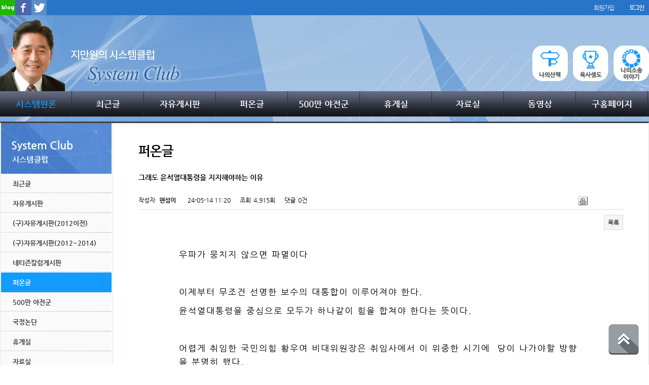

--- FILE ---
content_type: text/html; charset=utf-8
request_url: https://www.systemclub.co.kr/bbs/board.php?bo_table=14&wr_id=33938
body_size: 59734
content:
<!doctype html>
<html lang="ko">
<head>
<meta charset="utf-8">
<meta http-equiv="imagetoolbar" content="no">
<meta http-equiv="X-UA-Compatible" content="IE=10,chrome=1">

<link rel="stylesheet" href="http://fonts.googleapis.com/earlyaccess/jejugothic.css">
<link rel="stylesheet" href="http://fonts.googleapis.com/earlyaccess/nanumgothic.css">
<link rel="stylesheet" href="/css/fonts.css">
<link rel="shortcut icon" href="about:blank">
<script data-ad-client="ca-pub-4716538112186512" async src="https://pagead2.googlesyndication.com/pagead/js/adsbygoogle.js"></script>
<title>그래도 윤석열대통령을 지지해야하는 이유 > 퍼온글 | 지만원의 시스템클럽</title>
<link rel="stylesheet" href="https://www.systemclub.co.kr:443/css/default.css?ver=2026012301">
<link rel="stylesheet" href="https://www.systemclub.co.kr:443/skin/board/basic/style.css?ver=20260123">
<!--[if lte IE 8]>
<script src="https://www.systemclub.co.kr:443/js/html5.js"></script>
<![endif]-->
<script>
// 자바스크립트에서 사용하는 전역변수 선언
var g5_url       = "https://www.systemclub.co.kr:443";
var g5_bbs_url   = "https://www.systemclub.co.kr:443/bbs";
var g5_is_member = "";
var g5_is_admin  = "";
var g5_is_mobile = "";
var g5_bo_table  = "14";
var g5_sca       = "";
var g5_editor    = "cheditor5";
var g5_cookie_domain = "";
</script>
<script src="https://www.systemclub.co.kr:443/js/jquery-1.8.3.min.js"></script>
<script src="https://www.systemclub.co.kr:443/js/jquery.menu.js"></script>
<script src="https://www.systemclub.co.kr:443/js/common.js"></script>
<script src="https://www.systemclub.co.kr:443/js/wrest.js"></script>

</head>
<body>
<!-- 상단 시작 { -->
<div id="hd">
    <h1 id="hd_h1">그래도 윤석열대통령을 지지해야하는 이유 > 퍼온글</h1>

    <div id="skip_to_container"><a href="#container">본문 바로가기</a></div>

    		<div id="topmenu">
			<div class="t_menu">
			<ul id="tnb_left">
				<li><a href="http://blog.naver.com/jmw8282" target="_blank"><img src="../img/t_blog.jpg" alt="" /></a></li>
				<li><a href="" target="_blank"><img src="../img/t_facebook.jpg" alt="" /></a></li>
				<li><a href="https://twitter.com/jmw6422" target="_blank"><img src="../img/t_twiiter.jpg" alt="" /></a></li>
			</ul>
        	<ul id="tnb_right">
        	                    	            <li><a href="https://www.systemclub.co.kr:443/bbs/register.php">회원가입</a></li>
        	            <li><a href="https://www.systemclub.co.kr:443/bbs/login.php"><b>로그인</b></a></li>
        	                    	</ul>
			</div>
        </div>
	
	 <div id="hd_wrapper">

        <div id="logo">
            <a href="https://www.systemclub.co.kr:443"><img src="https://www.systemclub.co.kr:443/img/logo.png" alt="지만원의 시스템클럽"></a>
        </div>

        <!-- <fieldset id="hd_sch">
            <legend>사이트 내 전체검색</legend>
            <form name="fsearchbox" method="get" action="https://www.systemclub.co.kr:443/bbs/search.php" onsubmit="return fsearchbox_submit(this);">
            <input type="hidden" name="sfl" value="wr_subject||wr_content">
            <input type="hidden" name="sop" value="and">
            <label for="sch_stx" class="sound_only">검색어<strong class="sound_only"> 필수</strong></label>
            <input type="text" name="stx" id="sch_stx" maxlength="20" placeholder="지만원의 통합검색">
            <input type="submit" id="sch_submit" value="검색">
            </form>

            <script>
            function fsearchbox_submit(f)
            {
                if (f.stx.value.length < 2) {
                    alert("검색어는 두글자 이상 입력하십시오.");
                    f.stx.select();
                    f.stx.focus();
                    return false;
                }

                // 검색에 많은 부하가 걸리는 경우 이 주석을 제거하세요.
                var cnt = 0;
                for (var i=0; i<f.stx.value.length; i++) {
                    if (f.stx.value.charAt(i) == ' ')
                        cnt++;
                }

                if (cnt > 1) {
                    alert("빠른 검색을 위하여 검색어에 공백은 한개만 입력할 수 있습니다.");
                    f.stx.select();
                    f.stx.focus();
                    return false;
                }

                return true;
            }
            </script>
        </fieldset> -->
		<div class="top_btn">
		<ul>
			<li>
				<a href="/bbs/board.php?bo_table=34"><img src="../img/top_btn01.png" onmouseover="this.src='../img/top_btn01_on.png'" onmouseout="this.src='../img/top_btn01.png'"></a>
			</li>
			<li>
				<a href="/bbs/board.php?bo_table=32"><img src="../img/top_btn02.png" onmouseover="this.src='../img/top_btn02_on.png'" onmouseout="this.src='../img/top_btn02.png'"></a>
			</li>
			<li>
				<a href="/bbs/board.php?bo_table=35"><img src="../img/top_btn03.png" onmouseover="this.src='../img/top_btn03_on.png'" onmouseout="this.src='../img/top_btn03.png'"></a>
			</li>			
		</ul>
		</div>
		
    </div>

    <nav id="gnb">
        <h2>메인메뉴</h2>
        <ul id="gnb_1dul">
                        <li class="gnb_1dli" style="z-index:999">
                <a href="/bbs/board.php?bo_table=51" target="_self" class="gnb_1da">시스템원론</a>
                            </li>
                        <li class="gnb_1dli" style="z-index:998">
                <a href="/bbs/board.php?bo_table=12" target="_self" class="gnb_1da">최근글</a>
                            </li>
                        <li class="gnb_1dli" style="z-index:997">
                <a href="/bbs/board.php?bo_table=13" target="_self" class="gnb_1da">자유게시판</a>
                            </li>
                        <li class="gnb_1dli" style="z-index:996">
                <a href="/bbs/board.php?bo_table=14" target="_self" class="gnb_1da">퍼온글</a>
                            </li>
                        <li class="gnb_1dli" style="z-index:995">
                <a href="/bbs/board.php?bo_table=15" target="_self" class="gnb_1da">500만 야전군</a>
                            </li>
                        <li class="gnb_1dli" style="z-index:994">
                <a href="/bbs/board.php?bo_table=17" target="_self" class="gnb_1da">휴게실</a>
                            </li>
                        <li class="gnb_1dli" style="z-index:993">
                <a href="/bbs/board.php?bo_table=18" target="_self" class="gnb_1da">자료실</a>
                            </li>
                        <li class="gnb_1dli" style="z-index:992">
                <a href="/bbs/board.php?bo_table=19" target="_self" class="gnb_1da">동영상</a>
                            </li>
                        <li class="gnb_1dli" style="z-index:991">
                <a href="http://systemclub.net/" target="_blank" class="gnb_1da">구홈페이지</a>
                            </li>
                    </ul>
    </nav>
</div>
<!-- } 상단 끝 -->

<hr>

<!-- 콘텐츠 시작 { -->
<div id="wrapper">
    <div id="aside">
	
<!-- 메뉴 시작 { -->
<link rel="stylesheet" href="https://www.systemclub.co.kr:443/skin/groupmenu/adffix/css/style.css">
<section id="groupmenu">
<table width="218px" cellpadding="0" cellspacing="0" border="0" align="center">
   <tr height="60">

        <td class="lf_subj">
		  <!--  그룹 네임 시작 -->
		  
		  <b>
		  System Club		   </b>
		   <span>시스템클럽</span>

	      <!-- 그룹 네임 끝 -->
		</td>
    </tr>
		<!-- <tr>
		<td colspan="2" height='1'bgcolor='#dde4e9'></td>
		</tr> -->
        
		<tr>
		<!-- <td width="12"><img src="https://www.systemclub.co.kr:443/skin/groupmenu/adffix/img/dot.gif"> </td>-->
		<td><div id="nav1">
	<ul>

		
    <li><a href="https://www.systemclub.co.kr:443/bbs/board.php?bo_table=12" class="nanum-g" style="font-size: 13px; display:block; padding: 12px 15px; font-weight:bold;" >최근글</a></li>
	</ul>

  
 </div></td>
		</tr>
		<!-- <tr>
		<td colspan="2" height='1' background="https://www.systemclub.co.kr:443/skin/groupmenu/adffix/img/_dot.gif"></td>
		</tr> -->
            
		<tr>
		<!-- <td width="12"><img src="https://www.systemclub.co.kr:443/skin/groupmenu/adffix/img/dot.gif"> </td>-->
		<td><div id="nav1">
	<ul>

		
    <li><a href="https://www.systemclub.co.kr:443/bbs/board.php?bo_table=13" class="nanum-g" style="font-size: 13px; display:block; padding: 12px 15px; font-weight:bold;" >자유게시판</a></li>
	</ul>

  
 </div></td>
		</tr>
		<!-- <tr>
		<td colspan="2" height='1' background="https://www.systemclub.co.kr:443/skin/groupmenu/adffix/img/_dot.gif"></td>
		</tr> -->
            
		<tr>
		<!-- <td width="12"><img src="https://www.systemclub.co.kr:443/skin/groupmenu/adffix/img/dot.gif"> </td>-->
		<td><div id="nav1">
	<ul>

		
    <li><a href="https://www.systemclub.co.kr:443/bbs/board.php?bo_table=191" class="nanum-g" style="font-size: 13px; display:block; padding: 12px 15px; font-weight:bold;" >(구)자유게시판(2012이전)</a></li>
	</ul>

  
 </div></td>
		</tr>
		<!-- <tr>
		<td colspan="2" height='1' background="https://www.systemclub.co.kr:443/skin/groupmenu/adffix/img/_dot.gif"></td>
		</tr> -->
            
		<tr>
		<!-- <td width="12"><img src="https://www.systemclub.co.kr:443/skin/groupmenu/adffix/img/dot.gif"> </td>-->
		<td><div id="nav1">
	<ul>

		
    <li><a href="https://www.systemclub.co.kr:443/bbs/board.php?bo_table=193" class="nanum-g" style="font-size: 13px; display:block; padding: 12px 15px; font-weight:bold;" >(구)자유게시판(2012~2014)</a></li>
	</ul>

  
 </div></td>
		</tr>
		<!-- <tr>
		<td colspan="2" height='1' background="https://www.systemclub.co.kr:443/skin/groupmenu/adffix/img/_dot.gif"></td>
		</tr> -->
            
		<tr>
		<!-- <td width="12"><img src="https://www.systemclub.co.kr:443/skin/groupmenu/adffix/img/dot.gif"> </td>-->
		<td><div id="nav1">
	<ul>

		
    <li><a href="https://www.systemclub.co.kr:443/bbs/board.php?bo_table=192" class="nanum-g" style="font-size: 13px; display:block; padding: 12px 15px; font-weight:bold;" >네티즌칼럼게시판</a></li>
	</ul>

  
 </div></td>
		</tr>
		<!-- <tr>
		<td colspan="2" height='1' background="https://www.systemclub.co.kr:443/skin/groupmenu/adffix/img/_dot.gif"></td>
		</tr> -->
            
		<tr>
		<!-- <td width="12"><img src="https://www.systemclub.co.kr:443/skin/groupmenu/adffix/img/dot.gif"> </td>-->
		<td><div id="nav1">
	<ul>

		
    <li class="on"><a href="https://www.systemclub.co.kr:443/bbs/board.php?bo_table=14" class="nanum-g" style="font-size: 13px; display:block; padding: 12px 15px; font-weight:bold;" >퍼온글</a></li>
	</ul>

  
 </div></td>
		</tr>
		<!-- <tr>
		<td colspan="2" height='1' background="https://www.systemclub.co.kr:443/skin/groupmenu/adffix/img/_dot.gif"></td>
		</tr> -->
            
		<tr>
		<!-- <td width="12"><img src="https://www.systemclub.co.kr:443/skin/groupmenu/adffix/img/dot.gif"> </td>-->
		<td><div id="nav1">
	<ul>

		
    <li><a href="https://www.systemclub.co.kr:443/bbs/board.php?bo_table=15" class="nanum-g" style="font-size: 13px; display:block; padding: 12px 15px; font-weight:bold;" >500만 야전군</a></li>
	</ul>

  
 </div></td>
		</tr>
		<!-- <tr>
		<td colspan="2" height='1' background="https://www.systemclub.co.kr:443/skin/groupmenu/adffix/img/_dot.gif"></td>
		</tr> -->
            
		<tr>
		<!-- <td width="12"><img src="https://www.systemclub.co.kr:443/skin/groupmenu/adffix/img/dot.gif"> </td>-->
		<td><div id="nav1">
	<ul>

		
    <li><a href="https://www.systemclub.co.kr:443/bbs/board.php?bo_table=16" class="nanum-g" style="font-size: 13px; display:block; padding: 12px 15px; font-weight:bold;" >국정논단</a></li>
	</ul>

  
 </div></td>
		</tr>
		<!-- <tr>
		<td colspan="2" height='1' background="https://www.systemclub.co.kr:443/skin/groupmenu/adffix/img/_dot.gif"></td>
		</tr> -->
            
		<tr>
		<!-- <td width="12"><img src="https://www.systemclub.co.kr:443/skin/groupmenu/adffix/img/dot.gif"> </td>-->
		<td><div id="nav1">
	<ul>

		
    <li><a href="https://www.systemclub.co.kr:443/bbs/board.php?bo_table=17" class="nanum-g" style="font-size: 13px; display:block; padding: 12px 15px; font-weight:bold;" >휴게실</a></li>
	</ul>

  
 </div></td>
		</tr>
		<!-- <tr>
		<td colspan="2" height='1' background="https://www.systemclub.co.kr:443/skin/groupmenu/adffix/img/_dot.gif"></td>
		</tr> -->
            
		<tr>
		<!-- <td width="12"><img src="https://www.systemclub.co.kr:443/skin/groupmenu/adffix/img/dot.gif"> </td>-->
		<td><div id="nav1">
	<ul>

		
    <li><a href="https://www.systemclub.co.kr:443/bbs/board.php?bo_table=18" class="nanum-g" style="font-size: 13px; display:block; padding: 12px 15px; font-weight:bold;" >자료실</a></li>
	</ul>

  
 </div></td>
		</tr>
		<!-- <tr>
		<td colspan="2" height='1' background="https://www.systemclub.co.kr:443/skin/groupmenu/adffix/img/_dot.gif"></td>
		</tr> -->
            
		<tr>
		<!-- <td width="12"><img src="https://www.systemclub.co.kr:443/skin/groupmenu/adffix/img/dot.gif"> </td>-->
		<td><div id="nav1">
	<ul>

		
    <li><a href="https://www.systemclub.co.kr:443/bbs/board.php?bo_table=19" class="nanum-g" style="font-size: 13px; display:block; padding: 12px 15px; font-weight:bold;" >동영상</a></li>
	</ul>

  
 </div></td>
		</tr>
		<!-- <tr>
		<td colspan="2" height='1' background="https://www.systemclub.co.kr:443/skin/groupmenu/adffix/img/_dot.gif"></td>
		</tr> -->
        		<!--<tr>
		<td colspan="2" height='10' background="https://www.systemclub.co.kr:443/skin/groupmenu/adffix/img/side_menu_tail.gif"></td>
		</tr>
		 <tr>
		<td colspan="2" height='1'bgcolor='#dde4e9'></td>
		</tr> -->
</table> 
</section>
<!-- } 메뉴 끝 -->

<style>
.sm{font-size:10px;}

</style>	    </div>
    <div id="container">
        
<script src="https://www.systemclub.co.kr:443/js/viewimageresize.js"></script>

<!-- 게시물 읽기 시작 { --
<div id="bo_v_table">퍼온글</div>-->
<h2 id="container_title">퍼온글<span class="sound_only"> 목록</span></h2>

<article id="bo_v" style="width:100%">
    <header>
        <h1 id="bo_v_title">
            그래도 윤석열대통령을 지지해야하는 이유        </h1>
    </header>

    <section id="bo_v_info">
        <h2>페이지 정보</h2>
        작성자 <strong><span class="sv_member">핸섬이</span></strong>
        <span class="sound_only">작성일</span><strong>24-05-14 11:20</strong>
        조회<strong>4,915회</strong>
        댓글<strong>0건</strong>
		
		<div id="snsWrap">
		 		</div>
		<div style="float:right"><a href="javascript:GPEN_PRINT();" onfocus="this.blur()"><img src="/skin/board/basic/img/sbtn_print.gif"></a></div>
    </section>

    
    
         <!-- 관련링크 시작 { -->
    <section id="bo_v_link">
        <h2>관련링크</h2>
        <ul>
                </ul>
    </section>
    <!-- } 관련링크 끝 -->
    
    <!-- 게시물 상단 버튼 시작 { -->
    <div id="bo_v_top">
                
        <ul class="bo_v_com">
                                                                        <li><a href="./board.php?bo_table=14&amp;page=" class="btn_b01">목록</a></li>
                                </ul>
            </div>
    <!-- } 게시물 상단 버튼 끝 -->

    <section id="bo_v_atc">
        <h2 id="bo_v_atc_title">본문</h2>

        <div id="bo_v_img">
</div>

        <!-- 본문 내용 시작 { -->
		        <div id="bo_v_con"><p>
   <span style="font-size: 17.3333px;">우파가 뭉치지 않으면 파멸이다</span>
</p>
<p>
   <span style="font-size: 17.3333px;"><br /></span>
</p>
<p>
   <span style="font-size: 17.3333px;">이제부터 무조건 선명한 보수의 대통합이 이루어져야 한다.</span>
</p>
<p>
   <span style="font-size: 17.3333px;">윤석열대통령을 중심으로 모두가 하나같이 힘을 합쳐야 한다는 뜻이다.</span>
</p>
<p>
   <span style="font-size: 17.3333px;"><br /></span>
</p>
<p>
   <span style="font-size: 17.3333px;">어렵게 취임한 국민의힘 황우여 비대위원장은 취임사에서 이 위중한 시기에&nbsp; 당이 나가야할 방향을 분명히 했다.</span>
</p>
<p>
   <span style="font-size: 17.3333px;"><br /></span>
</p>
<p>
   <span style="font-size: 17.3333px;">국민의힘당은 공산주의 사회주의 제국주의를 배격하는 자유대한민국의 집권여당임이 분명할 진대,</span>
</p>
<p>
   <span style="font-size: 17.3333px;">윤석열대통령을 중심으로, 선명한 보수의 가치로, 모든 자유우파세력은 무조건 하나로 뭉쳐야만 국가의 안위를 지킬 수 있을 것이다.</span>
</p>
<p>
   <span style="font-size: 17.3333px;"><br /></span>
</p>
<p>
   <span style="font-size: 17.3333px;">그러니 지금부터는 홍준표처럼 대통령되고 싶은 욕심하나로 한동훈을 공격하는 비열한 인간</span>
</p>
<p>
   <span style="font-size: 17.3333px;">유 0 민처럼 배반의 장미를 키우는 사람,</span>
</p>
<p>
   <span style="font-size: 17.3333px;">우파인지 좌파인지 왔다갔다 하는 안 0 수&nbsp;</span>
</p>
<p>
   <span style="font-size: 17.3333px;">이들 모두는 정신 바짝차리고 선명한 보수의 색깔로 확실하게 뭉쳐야한다.</span>
</p>
<p>
   <span style="font-size: 17.3333px;"><br /></span>
</p>
<p>
   <span style="font-size: 17.3333px;">한동훈전위원장을 따라 국힘에 들어왔지만, 아직도 좌파사상을 다 씻지 못한 김경율, 함동윤과 같은 이들은 앙뜨와네트같은 어설픈 언급, 애매한 국민눈높이 등 파문을 일으키고 우파간의 분란을 다시 일으키는 일이 절대 없도록 입조심하고 앞으로는 무조건&nbsp; 좌빨들 공격수 역할에만 충실해야만 한다.</span>
</p>
<p>
   <span style="font-size: 17.3333px;"><br /></span>
</p>
<p>
   <span style="font-size: 17.3333px;">자유우파 유투버들 간에도 총선에서 누구 때문에 패배를 했다는 등등, 윤대통령측과 한동훈측으로 갈라져서 서로 비판하는 일체의 언동을 금하고 무조건 뭉쳐야한다.</span>
</p>
<p>
   <span style="font-size: 17.3333px;"><br /></span>
</p>
<p>
   <span style="font-size: 17.3333px;">이제 국민의힘은 진짜 정통우파인 광화문 태극기애국시민을 찾아가서 손을 잡아야 한다.&nbsp;</span>
</p>
<p>
   <span style="font-size: 17.3333px;">그분들을 극우라고 멀리하던 잘못된 한심한 사고를 내던지고 그들과 손을 맞잡고 저 무도한 범죄집단, 반국가세력들에 대항하여 싸워야 한다.</span>
</p>
<p>
   <span style="font-size: 17.3333px;"><br /></span>
</p>
<p>
   <span style="font-size: 17.3333px;">더구나 전광훈목사는 64만명 민병대를 조직해서 저 좌빨들의 위협으로부터&nbsp; 윤대통령을 옹호하겠다는 사람이다.</span>
</p>
<p>
   <span style="font-size: 17.3333px;"><br /></span>
</p>
<p>
   <span style="font-size: 17.3333px;">한편 4.10총선시 자유통일당도 선거기간 중 국힘과 앙금이 생겨 지금도 한동훈을 비판하였는데, 이제는 모든 것을 풀고 같이 손을 잡아야한다.</span>
</p>
<p>
   <span style="font-size: 17.3333px;"><br /></span>
</p>
<p>
   <span style="font-size: 17.3333px;">같은 맥락에서 자유민주당 우리공화당 등 모든 자유우파정당은 모두 하나같이 연대하고 세력을 통합해야만 저 이리 같은 무리들로부터 국가와 국민을 지킬 수 있을 것이다.</span>
</p>
<p>
   <span style="font-size: 17.3333px;"><br /></span>
</p>
<p>
   <span style="font-size: 17.3333px;">광화문 태극기애국시민을 극우라고 멀리하던 국힘당은 곰곰이 생각해 보시라. 아스팔트위를 매주 누비던 광화문 구성인파는 바로 국힘당을 밀었던 애국우파들이다.&nbsp;</span>
</p>
<p>
   <span style="font-size: 17.3333px;"><br /></span>
</p>
<p>
   <span style="font-size: 17.3333px;">그러니 국힘당은 이제라도 극히 잘못된 생각을 내던지고 무조건 모든 자유우파는 하나같이 손을 맞잡고 친중종북으로 가려는 저 무도한 범죄집단 반국가세력들에 대항하여 함께 싸워야 윤석렬 정부를 지켜낼 수가 있고, 다음 지방선거, 대선에서 승리를 쟁취할 수 있다는 점을 명심하길 바란다.</span>
</p>
<p>
   <span style="font-size: 17.3333px;"><br /></span>
</p>
<p>
   <span style="font-size: 17.3333px;">고집불통에 정실인사에 명품핸드백 덥석 받고</span>
</p>
<p>
   <span style="font-size: 17.3333px;">주가조작에대파 실언 때문이라고 한다.</span>
</p>
<p>
   <span style="font-size: 17.3333px;"><br /></span>
</p>
<p>
   <span style="font-size: 17.3333px;">그런데 보수는 그런 얘기하면 안 된다.</span>
</p>
<p>
   <span style="font-size: 17.3333px;">그게 바로 프레임이란 것이다.</span>
</p>
<p>
   <span style="font-size: 17.3333px;"><br /></span>
</p>
<p>
   <span style="font-size: 17.3333px;">지금까지 그 어떤 보수 대통령도 이 프레임을 피하지 못했다.</span>
</p>
<p>
   <span style="font-size: 17.3333px;"><br /></span>
</p>
<p>
   <span style="font-size: 17.3333px;">반일주의자 이승만은 친일파에 사사오입개헌 독재자가 됐고,&nbsp;</span>
</p>
<p>
   <span style="font-size: 17.3333px;">산업화의 영웅 박정희는 다까끼 마사오에 유신독재자가 됐고,</span>
</p>
<p>
   <span style="font-size: 17.3333px;">올림픽유치하고 국격을 높인 전두환은 국민을 죽인 살인광이 됐고,</span>
</p>
<p>
   <span style="font-size: 17.3333px;">국민이 뽑은 첫 대통령 노태우는 돈에 환장한 전두환 시다바리가 됐고,</span>
</p>
<p>
   <span style="font-size: 17.3333px;">샐러리맨 성공신화 이명박은 BBK주가조작범에 부패한 정치인이 됐으며,</span>
</p>
<p>
   <span style="font-size: 17.3333px;">애국보수의 상징 박근혜는 최순실의 아바타가 됐다.</span>
</p>
<p>
   <span style="font-size: 17.3333px;"><br /></span>
</p>
<p>
   <span style="font-size: 17.3333px;">앞으로 보수진영에서 그 어떤 대통령이 나와도 역대 최악의 지도자로 낙인 찍힐 것이다.</span>
</p>
<p>
   <span style="font-size: 17.3333px;"><br /></span>
</p>
<p>
   <span style="font-size: 17.3333px;">강력한 리더십이 있다면 소통부재의 독재자로,&nbsp;</span>
</p>
<p>
   <span style="font-size: 17.3333px;">타협의 리더십이 있다면 우유부단한 무능력자로,&nbsp;</span>
</p>
<p>
   <span style="font-size: 17.3333px;">자식이 있다면 자식특혜로, 자식이 없다면 부인비리로,&nbsp;</span>
</p>
<p>
   <span style="font-size: 17.3333px;">부인이 깨끗하면 처가비리로, 자식도 부인도 없다면 측근비리로,&nbsp;</span>
</p>
<p>
   <span style="font-size: 17.3333px;">말을 잘하면 거짓말쟁이로, 말이 어눌하면 말실수로,&nbsp;</span>
</p>
<p>
   <span style="font-size: 17.3333px;">경제가 좋으면 부패스캔들로, 경제가 나쁘면 경제폭망으로, 어떻게든 엮을 것이다.</span>
</p>
<p>
   <span style="font-size: 17.3333px;"><br /></span>
</p>
<p>
   <span style="font-size: 17.3333px;">윤석열은 불통 리더가 아니다.</span>
</p>
<p>
   <span style="font-size: 17.3333px;">기업인들의 하소연을 들어 규제를 풀었고,&nbsp;</span>
</p>
<p>
   <span style="font-size: 17.3333px;">군인들의 하소연을 들어 한미동맹을 복원하였고,&nbsp;</span>
</p>
<p>
   <span style="font-size: 17.3333px;">외교관들의 하소연을 들어 한일관계를 정상화하였다.</span>
</p>
<p>
   <span style="font-size: 17.3333px;"><br /></span>
</p>
<p>
   <span style="font-size: 17.3333px;">윤통은 오직 내로남불 선동꾼들과 불통하였을 뿐이다.</span>
</p>
<p>
   <span style="font-size: 17.3333px;">윤석열의 강점이자 약점은 자신의 신념을 굽히지 않는 것이다.</span>
</p>
<p>
   <span style="font-size: 17.3333px;"><br /></span>
</p>
<p>
   <span style="font-size: 17.3333px;">윤석열에게 강직하고 굽히지 않는 성정이 없었다면,&nbsp;</span>
</p>
<p>
   <span style="font-size: 17.3333px;">어떻게 박근혜 정권에 정면으로 맞서고,&nbsp;</span>
</p>
<p>
   <span style="font-size: 17.3333px;">문재인의 검찰총장으로서 권력집단 전체에 맞설 수 있었겠는가?&nbsp;</span>
</p>
<p>
   <span style="font-size: 17.3333px;"><br /></span>
</p>
<p>
   <span style="font-size: 17.3333px;">180석에 고분고분하지 않는다고 불통이라는 프레임을 씌우고,&nbsp;</span>
</p>
<p>
   <span style="font-size: 17.3333px;">자신이 직접 검증했고 믿을 수 있는 공무원들을 등용했다고 검찰공화국이란 프레임을 씌우고,&nbsp;</span>
</p>
<p>
   <span style="font-size: 17.3333px;">처가 덕으로 정치한 적 없는 사람에게 온갖 처가비리의 프레임을 씌우고,</span>
</p>
<p>
   <span style="font-size: 17.3333px;">좌익 유튜버가 구매한 핸드백을 요구한 적도 없는 영부인 손에 쥐어주고 뇌물 받았다고 선동을 하고,&nbsp;</span>
</p>
<p>
   <span style="font-size: 17.3333px;">윤통과 결혼 전에 주식투자한 걸 권력형 비리인 듯 선동하고,&nbsp;</span>
</p>
<p>
   <span style="font-size: 17.3333px;">반도체산업 다시 살려놓은 사람이 대파가격 모른다고 경제바보 취급하는 게 그들이다.</span>
</p>
<p>
   <span style="font-size: 17.3333px;"><br /></span>
</p>
<p>
   <span style="font-size: 17.3333px;">정치가 원래 선동꾼의 노름판이지만 대한민국 정치는 철저한 프레임 옥타곤이다.</span>
</p>
<p>
   <span style="font-size: 17.3333px;">여기서는 수단과 방법을 가리지 않고 상대를 프레임에 가둬야 승리한다.</span>
</p>
<p>
   <span style="font-size: 17.3333px;"><br /></span>
</p>
<p>
   <span style="font-size: 17.3333px;">방어보다는 공격이 우선이다.</span>
</p>
<p>
   <span style="font-size: 17.3333px;">선빵을 날려야 이긴다.</span>
</p>
<p>
   <span style="font-size: 17.3333px;">프레임 선동은 좌파의 전유물이 아니다.</span>
</p>
<p>
   <span style="font-size: 17.3333px;">그건 지금 트럼프가 제일 잘하는 것이고,&nbsp;</span>
</p>
<p>
   <span style="font-size: 17.3333px;">푸틴이 잘하는 것이고(푸틴은 공산주의자가 아니다)</span>
</p>
<p>
   <span style="font-size: 17.3333px;">에르도안 터키 대통령이 잘하는 것이고,&nbsp;</span>
</p>
<p>
   <span style="font-size: 17.3333px;">히틀러가 잘했던 것이다.</span>
</p>
<p>
   <span style="font-size: 17.3333px;"><br /></span>
</p>
<p>
   <span style="font-size: 17.3333px;">정치는 언어로 하는 권력투쟁이다.&nbsp;</span>
</p>
<p>
   <span style="font-size: 17.3333px;">상대방이 교묘하게 짠 프레임에 고개를 끄덕끄덕하는 순간 지는 게임이다.</span>
</p>
<p>
   <span style="font-size: 17.3333px;"><br /></span>
</p>
<p>
   <span style="font-size: 17.3333px;">돌이켜보면 박근혜만큼 청렴하고 대한민국을 사랑했던 지도자가 없었고,&nbsp;</span>
</p>
<p>
   <span style="font-size: 17.3333px;">이명박처럼 경제에 밝고 유능한 지도자가 없었고,&nbsp;</span>
</p>
<p>
   <span style="font-size: 17.3333px;">노태우처럼 무난하고 합리적인 지도자가 없었고,</span>
</p>
<p>
   <span style="font-size: 17.3333px;">전두환처럼 강력한 리더십을 가진 지도자가 없었고,</span>
</p>
<p>
   <span style="font-size: 17.3333px;">박정희처럼 배고픈 국민을 잘살게 만든 지도자가 없었고,&nbsp;</span>
</p>
<p>
   <span style="font-size: 17.3333px;">이승만처럼 외교를 잘하고 나라발전의 기틀을 잡은 지도자가 없었다.</span>
</p>
<p>
   <span style="font-size: 17.3333px;"><br /></span>
</p>
<p>
   <span style="font-size: 17.3333px;">보수 대통령들은 좌파들이 뒤집어 씌운 프레임과 달리 하나같이 훌륭한 분들이었다.</span>
</p>
<p>
   <span style="font-size: 17.3333px;"><br /></span>
</p>
<p>
   <span style="font-size: 17.3333px;">윤석열도 그분들처럼 저들의 제물이 되도록 할건가?</span>
</p>
<p>
   <span style="font-size: 17.3333px;">보수의 몰락은 죄없는 박근혜를 좌파의 제물로&nbsp; 던져주면서 시작됐다.</span>
</p>
<p>
   <span style="font-size: 17.3333px;"><br /></span>
</p>
<p>
   <span style="font-size: 17.3333px;">이제 윤석열마저 그리 된다면, 망하는 건 보수가 아니라 대한민국이다.</span>
</p>
<p>
   <span style="font-size: 17.3333px;">절대로 좌파들의 프레임에 흔들려서는 절대로 않되며 사법부의 속전속결로 더이상 이재명,조국 같은 범법자들 아래에 선량한 국민들을 흔들어 거짓선동하지 못하게하고, 문재인이 저질러놓은 실정 수습하느라 밤잠을 설치고 집권 초기에서부터 현재에 이르도록 망가진 나라를&nbsp; 바로세우느라 얼마나 고생을 했는지 윤석열대통령도 많이 늙었네요.</span>
</p>
<p>
   <span style="font-size: 17.3333px;">&nbsp;</span>
</p>
<p>
   <br />
</p>
<p>
   <br />
</p></div>
                <!-- } 본문 내용 끝 -->

        
        <!-- 스크랩 추천 비추천 시작 { -->
		                <div id="bo_v_act">
           <!--               -->
                        <span class="bo_v_act_gng">
                <a href="./good.php?bo_table=14&wr_id=33938&good=good&amp;" id="good_button" class="btn_b01">추천 <strong>16</strong><br><img src="https://www.systemclub.co.kr:443/skin/board/basic/img/icon_good.gif"></a>
                <b id="bo_v_act_good"></b>
            </span>
                                </div>
                <!-- } 스크랩 추천 비추천 끝 -->
    </section>

   

    
<script>
// 글자수 제한
var char_min = parseInt(0); // 최소
var char_max = parseInt(0); // 최대
</script>

<!-- 댓글 시작 { -->
<section id="bo_vc">
    <h2>댓글목록</h2>
        <p id="bo_vc_empty">등록된 댓글이 없습니다.</p>
</section>
<!-- } 댓글 끝 -->

<!-- } 댓글 쓰기 끝 --><script src="https://www.systemclub.co.kr:443/js/md5.js"></script>

    <!-- 링크 버튼 시작 { -->
    <div id="bo_v_bot">
                
        <ul class="bo_v_com">
                                                                        <li><a href="./board.php?bo_table=14&amp;page=" class="btn_b01">목록</a></li>
                                </ul>
            </div>
    <!-- } 링크 버튼 끝 -->

</article>
<!-- } 게시판 읽기 끝 -->

<script>

function board_move(href)
{
    window.open(href, "boardmove", "left=50, top=50, width=500, height=550, scrollbars=1");
}
</script>

<script>
$(function() {
    $("a.view_image").click(function() {
        window.open(this.href, "large_image", "location=yes,links=no,toolbar=no,top=10,left=10,width=10,height=10,resizable=yes,scrollbars=no,status=no");
        return false;
    });

    // 추천, 비추천
    $("#good_button, #nogood_button").click(function() {
        var $tx;
        if(this.id == "good_button")
            $tx = $("#bo_v_act_good");
        else
            $tx = $("#bo_v_act_nogood");

        excute_good(this.href, $(this), $tx);
        return false;
    });

    // 이미지 리사이즈
    $("#bo_v_atc").viewimageresize();
});

function excute_good(href, $el, $tx)
{
    $.post(
        href,
        { js: "on" },
        function(data) {
            if(data.error) {
                alert(data.error);
                return false;
            }

            if(data.count) {
                $el.find("strong").text(number_format(String(data.count)));
                if($tx.attr("id").search("nogood") > -1) {
                    $tx.text("이 글을 비추천하셨습니다.");
                    $tx.fadeIn(200).delay(2500).fadeOut(200);
                } else {
                    $tx.text("이 글을 추천하셨습니다.");
                    $tx.fadeIn(200).delay(2500).fadeOut(200);
                }
            }
        }, "json"
    );
}
</script>
<script language="JavaScript">
function GPEN_PRINT(){ 
var p = window.open("./print.php?bo_table=14&wr_id=33938","PrintWin","width=700, height=600, scrollbars=yes"); 
p.focus(); 
} 
</script>
<!-- } 게시글 읽기 끝 --><input type='hidden' name='viewquery' value=' select wr_id,wr_num,wr_subject,wr_name,wr_datetime,wr_hit,wr_good,LEFT(wr_content, 100),wr_comment from g5_write_14 where wr_is_comment = 0   order by wr_num, wr_reply   limit 0, 30 '>
<h2 id="container_title">퍼온글<span class="sound_only"> 목록</span></h2>

<!-- 게시판 목록 시작 { -->
<div id="bo_list" style="width:100%">

    <!-- 게시판 카테고리 시작 { -->
        <!-- } 게시판 카테고리 끝 -->

    <!-- 게시판 페이지 정보 및 버튼 시작 { -->
    <div class="bo_fx">
        <div id="bo_list_total">
            <span>Total 155건</span>
            1 페이지
        </div>

            </div>
    <!-- } 게시판 페이지 정보 및 버튼 끝 -->

    <form name="fboardlist" id="fboardlist" action="./board_list_update.php" onsubmit="return fboardlist_submit(this);" method="post">
    <input type="hidden" name="bo_table" value="14">
    <input type="hidden" name="sfl" value="">
    <input type="hidden" name="stx" value="">
    <input type="hidden" name="spt" value="">
    <input type="hidden" name="sca" value="">
    <input type="hidden" name="sst" value="wr_num, wr_reply">
    <input type="hidden" name="sod" value="">
    <input type="hidden" name="page" value="1">
    <input type="hidden" name="sw" value="">

    <div class="tbl_head01 tbl_wrap">
        <table>
        <caption>퍼온글 목록</caption>
        <thead>
        <tr>
            <th scope="col">번호</th>
                        <th scope="col">제목</th>
            <th scope="col">글쓴이</th>
            <th scope="col"><a href="/bbs/board.php?bo_table=14&amp;sop=and&amp;sst=wr_datetime&amp;sod=desc&amp;sfl=&amp;stx=&amp;page=1">날짜</a></th>
            <!-- <th scope="col"><a href="/bbs/board.php?bo_table=14&amp;sop=and&amp;sst=wr_hit&amp;sod=desc&amp;sfl=&amp;stx=&amp;page=1">조회</a></th> -->
            <th scope="col">조회</th>
            <th scope="col"><a href="/bbs/board.php?bo_table=14&amp;sop=and&amp;sst=wr_good&amp;sod=desc&amp;sfl=&amp;stx=&amp;page=1">추천</a></th>                    </tr>
        </thead>
        <tbody>
                <tr class="">
            <td class="td_num">
            155            </td>
                        <td class="td_subject">
                
                <a href="https://www.systemclub.co.kr:443/bbs/board.php?bo_table=14&amp;wr_id=34299">
                    5건 + 1 {削.豫}                                    </a>

                            </td>
            <td class="td_name sv_use"><span class="sv_guest">inf247661</span></td>
            <td class="td_date">2026-01-20</td>
            <td class="td_num">83</td>
            <td class="td_num">0</td>                    </tr>
                <tr class="">
            <td class="td_num">
            154            </td>
                        <td class="td_subject">
                
                <a href="https://www.systemclub.co.kr:443/bbs/board.php?bo_table=14&amp;wr_id=34298">
                    7건. (삭제예정}                                    </a>

                            </td>
            <td class="td_name sv_use"><span class="sv_guest">inf247661</span></td>
            <td class="td_date">2026-01-16</td>
            <td class="td_num">227</td>
            <td class="td_num">2</td>                    </tr>
                <tr class="">
            <td class="td_num">
            153            </td>
                        <td class="td_subject">
                
                <a href="https://www.systemclub.co.kr:443/bbs/board.php?bo_table=14&amp;wr_id=34273">
                    속보) 광주518 &#034;미국 CIA 기밀 문서해제&#034;                                    </a>

                            </td>
            <td class="td_name sv_use"><span class="sv_guest">니뽀조오</span></td>
            <td class="td_date">2025-12-20</td>
            <td class="td_num">959</td>
            <td class="td_num">18</td>                    </tr>
                <tr class="">
            <td class="td_num">
            152            </td>
                        <td class="td_subject">
                
                <a href="https://www.systemclub.co.kr:443/bbs/board.php?bo_table=14&amp;wr_id=34272">
                    유튜브 일부                                    </a>

                            </td>
            <td class="td_name sv_use"><span class="sv_guest">aufrhd</span></td>
            <td class="td_date">2025-12-19</td>
            <td class="td_num">910</td>
            <td class="td_num">16</td>                    </tr>
                <tr class="">
            <td class="td_num">
            151            </td>
                        <td class="td_subject">
                
                <a href="https://www.systemclub.co.kr:443/bbs/board.php?bo_table=14&amp;wr_id=34242">
                    군인도 명령거부 가능!!!                    <span class="sound_only">댓글</span><span class="cnt_cmt">(1)</span><span class="sound_only">개</span>                </a>

                            </td>
            <td class="td_name sv_use"><span class="sv_guest">핸섬이</span></td>
            <td class="td_date">2025-11-25</td>
            <td class="td_num">1368</td>
            <td class="td_num">13</td>                    </tr>
                <tr class="">
            <td class="td_num">
            150            </td>
                        <td class="td_subject">
                
                <a href="https://www.systemclub.co.kr:443/bbs/board.php?bo_table=14&amp;wr_id=34241">
                    다큐 5 18 정신 민주화와 반민주화.                                    </a>

                            </td>
            <td class="td_name sv_use"><span class="sv_guest">니뽀조오</span></td>
            <td class="td_date">2025-11-25</td>
            <td class="td_num">1188</td>
            <td class="td_num">3</td>                    </tr>
                <tr class="">
            <td class="td_num">
            149            </td>
                        <td class="td_subject">
                
                <a href="https://www.systemclub.co.kr:443/bbs/board.php?bo_table=14&amp;wr_id=34235">
                    사전투표폐지하고 당일투표로가야                                    </a>

                            </td>
            <td class="td_name sv_use"><span class="sv_guest">바람thfl</span></td>
            <td class="td_date">2025-11-15</td>
            <td class="td_num">1505</td>
            <td class="td_num">16</td>                    </tr>
                <tr class="">
            <td class="td_num">
            148            </td>
                        <td class="td_subject">
                
                <a href="https://www.systemclub.co.kr:443/bbs/board.php?bo_table=14&amp;wr_id=34211">
                    미중 패권 전쟁 - 희토류 / 반도체                    <span class="sound_only">댓글</span><span class="cnt_cmt">(2)</span><span class="sound_only">개</span>                </a>

                            </td>
            <td class="td_name sv_use"><span class="sv_guest">신준</span></td>
            <td class="td_date">2025-11-03</td>
            <td class="td_num">1677</td>
            <td class="td_num">8</td>                    </tr>
                <tr class="">
            <td class="td_num">
            147            </td>
                        <td class="td_subject">
                
                <a href="https://www.systemclub.co.kr:443/bbs/board.php?bo_table=14&amp;wr_id=34210">
                    미중 패권 전쟁 - 해군 전력 / MASGA                                    </a>

                            </td>
            <td class="td_name sv_use"><span class="sv_guest">신준</span></td>
            <td class="td_date">2025-11-03</td>
            <td class="td_num">1598</td>
            <td class="td_num">9</td>                    </tr>
                <tr class="">
            <td class="td_num">
            146            </td>
                        <td class="td_subject">
                
                <a href="https://www.systemclub.co.kr:443/bbs/board.php?bo_table=14&amp;wr_id=34187">
                    反美는 박정희 대통령처럼 &lt;조선일보 선우정칼럼&gt;                    <span class="sound_only">댓글</span><span class="cnt_cmt">(2)</span><span class="sound_only">개</span>                </a>

                            </td>
            <td class="td_name sv_use"><span class="sv_guest">핸섬이</span></td>
            <td class="td_date">2025-10-01</td>
            <td class="td_num">2445</td>
            <td class="td_num">18</td>                    </tr>
                <tr class="">
            <td class="td_num">
            145            </td>
                        <td class="td_subject">
                
                <a href="https://www.systemclub.co.kr:443/bbs/board.php?bo_table=14&amp;wr_id=34181">
                    아내와 나 사이                                    </a>

                            </td>
            <td class="td_name sv_use"><span class="sv_guest">핸섬이</span></td>
            <td class="td_date">2025-09-26</td>
            <td class="td_num">2574</td>
            <td class="td_num">13</td>                    </tr>
                <tr class="">
            <td class="td_num">
            144            </td>
                        <td class="td_subject">
                
                <a href="https://www.systemclub.co.kr:443/bbs/board.php?bo_table=14&amp;wr_id=34153">
                    &#034;5·18은 대한민국 호령하는 악령&#034;                                    </a>

                            </td>
            <td class="td_name sv_use"><span class="sv_guest">지만원</span></td>
            <td class="td_date">2025-08-18</td>
            <td class="td_num">3379</td>
            <td class="td_num">24</td>                    </tr>
                <tr class="">
            <td class="td_num">
            143            </td>
                        <td class="td_subject">
                
                <a href="https://www.systemclub.co.kr:443/bbs/board.php?bo_table=14&amp;wr_id=34144">
                    5.18관련  제 단체의 기자회견                                    </a>

                            </td>
            <td class="td_name sv_use"><span class="sv_guest">지만원</span></td>
            <td class="td_date">2025-07-24</td>
            <td class="td_num">3885</td>
            <td class="td_num">39</td>                    </tr>
                <tr class="">
            <td class="td_num">
            142            </td>
                        <td class="td_subject">
                
                <a href="https://www.systemclub.co.kr:443/bbs/board.php?bo_table=14&amp;wr_id=34117">
                    '피난민1만4천명을 구한 레너드라루선장' -흥남철수-                                    </a>

                            </td>
            <td class="td_name sv_use"><span class="sv_guest">핸섬이</span></td>
            <td class="td_date">2025-06-02</td>
            <td class="td_num">4299</td>
            <td class="td_num">11</td>                    </tr>
                <tr class="">
            <td class="td_num">
            141            </td>
                        <td class="td_subject">
                
                <a href="https://www.systemclub.co.kr:443/bbs/board.php?bo_table=14&amp;wr_id=34111">
                    울며 헤어진 부산항                    <span class="sound_only">댓글</span><span class="cnt_cmt">(1)</span><span class="sound_only">개</span>                </a>

                            </td>
            <td class="td_name sv_use"><span class="sv_guest">방울이</span></td>
            <td class="td_date">2025-05-29</td>
            <td class="td_num">4224</td>
            <td class="td_num">7</td>                    </tr>
                <tr class="">
            <td class="td_num">
            140            </td>
                        <td class="td_subject">
                
                <a href="https://www.systemclub.co.kr:443/bbs/board.php?bo_table=14&amp;wr_id=34080">
                    덕담                                    </a>

                            </td>
            <td class="td_name sv_use"><span class="sv_guest">핸섬이</span></td>
            <td class="td_date">2025-03-31</td>
            <td class="td_num">4539</td>
            <td class="td_num">26</td>                    </tr>
                <tr class="">
            <td class="td_num">
            139            </td>
                        <td class="td_subject">
                
                <a href="https://www.systemclub.co.kr:443/bbs/board.php?bo_table=14&amp;wr_id=34079">
                    진짜 내란은 5.18( 스카이데일리)                                    </a>

                            </td>
            <td class="td_name sv_use"><span class="sv_guest">지만원</span></td>
            <td class="td_date">2025-03-09</td>
            <td class="td_num">17992</td>
            <td class="td_num">50</td>                    </tr>
                <tr class="">
            <td class="td_num">
            138            </td>
                        <td class="td_subject">
                
                <a href="https://www.systemclub.co.kr:443/bbs/board.php?bo_table=14&amp;wr_id=34058">
                    영혼을 본다                                    </a>

                            </td>
            <td class="td_name sv_use"><span class="sv_guest">방울이</span></td>
            <td class="td_date">2025-01-18</td>
            <td class="td_num">4976</td>
            <td class="td_num">17</td>                    </tr>
                <tr class="">
            <td class="td_num">
            137            </td>
                        <td class="td_subject">
                
                <a href="https://www.systemclub.co.kr:443/bbs/board.php?bo_table=14&amp;wr_id=34039">
                    탄핵에 대한 일본 반응 - 박가네                                    </a>

                            </td>
            <td class="td_name sv_use"><span class="sv_guest">신준</span></td>
            <td class="td_date">2024-12-21</td>
            <td class="td_num">5209</td>
            <td class="td_num">12</td>                    </tr>
                <tr class="">
            <td class="td_num">
            136            </td>
                        <td class="td_subject">
                
                <a href="https://www.systemclub.co.kr:443/bbs/board.php?bo_table=14&amp;wr_id=34037">
                    40년 내리 하락해온 미국 금리, 왜 지금 오르나? -…                                    </a>

                            </td>
            <td class="td_name sv_use"><span class="sv_guest">신준</span></td>
            <td class="td_date">2024-12-21</td>
            <td class="td_num">5388</td>
            <td class="td_num">7</td>                    </tr>
                <tr class="">
            <td class="td_num">
            135            </td>
                        <td class="td_subject">
                
                <a href="https://www.systemclub.co.kr:443/bbs/board.php?bo_table=14&amp;wr_id=34036">
                    팔란티어가 트럼프 덕분에 초대박 터진 이유 - 다이켄의…                                    </a>

                            </td>
            <td class="td_name sv_use"><span class="sv_guest">신준</span></td>
            <td class="td_date">2024-12-20</td>
            <td class="td_num">5192</td>
            <td class="td_num">2</td>                    </tr>
                <tr class="">
            <td class="td_num">
            134            </td>
                        <td class="td_subject">
                
                <a href="https://www.systemclub.co.kr:443/bbs/board.php?bo_table=14&amp;wr_id=34031">
                    유럽사람들이 그 시절 일본을 동경했던 의외의 이유 - …                                    </a>

                            </td>
            <td class="td_name sv_use"><span class="sv_guest">신준</span></td>
            <td class="td_date">2024-12-19</td>
            <td class="td_num">5212</td>
            <td class="td_num">4</td>                    </tr>
                <tr class="">
            <td class="td_num">
            133            </td>
                        <td class="td_subject">
                
                <a href="https://www.systemclub.co.kr:443/bbs/board.php?bo_table=14&amp;wr_id=34030">
                    프랑스 폭동 사태, 이렇게 봐야한다 | 홍준표, 하태경…                    <span class="sound_only">댓글</span><span class="cnt_cmt">(1)</span><span class="sound_only">개</span>                </a>

                            </td>
            <td class="td_name sv_use"><span class="sv_guest">신준</span></td>
            <td class="td_date">2024-12-18</td>
            <td class="td_num">5262</td>
            <td class="td_num">6</td>                    </tr>
                <tr class="">
            <td class="td_num">
            132            </td>
                        <td class="td_subject">
                
                <a href="https://www.systemclub.co.kr:443/bbs/board.php?bo_table=14&amp;wr_id=34029">
                    당신이 몰랐던 일본군 최고위급 조선인, 홍사익 - 호밀…                                    </a>

                            </td>
            <td class="td_name sv_use"><span class="sv_guest">신준</span></td>
            <td class="td_date">2024-12-18</td>
            <td class="td_num">5300</td>
            <td class="td_num">9</td>                    </tr>
                <tr class="">
            <td class="td_num">
            131            </td>
                        <td class="td_subject">
                
                <a href="https://www.systemclub.co.kr:443/bbs/board.php?bo_table=14&amp;wr_id=34028">
                    일본 - 박가네                                    </a>

                            </td>
            <td class="td_name sv_use"><span class="sv_guest">신준</span></td>
            <td class="td_date">2024-12-17</td>
            <td class="td_num">5246</td>
            <td class="td_num">3</td>                    </tr>
                <tr class="">
            <td class="td_num">
            130            </td>
                        <td class="td_subject">
                
                <a href="https://www.systemclub.co.kr:443/bbs/board.php?bo_table=14&amp;wr_id=34025">
                    PC주의, 워키즘 문화적 현상, 한국사회에 미친 영향 …                    <span class="sound_only">댓글</span><span class="cnt_cmt">(1)</span><span class="sound_only">개</span>                </a>

                            </td>
            <td class="td_name sv_use"><span class="sv_guest">신준</span></td>
            <td class="td_date">2024-12-13</td>
            <td class="td_num">5945</td>
            <td class="td_num">3</td>                    </tr>
                <tr class="">
            <td class="td_num">
            129            </td>
                        <td class="td_subject">
                
                <a href="https://www.systemclub.co.kr:443/bbs/board.php?bo_table=14&amp;wr_id=34024">
                    RE:120 - Richard S. WhitComb 장…                                    </a>

                            </td>
            <td class="td_name sv_use"><span class="sv_guest">신준</span></td>
            <td class="td_date">2024-12-13</td>
            <td class="td_num">5199</td>
            <td class="td_num">3</td>                    </tr>
                <tr class="">
            <td class="td_num">
            128            </td>
                        <td class="td_subject">
                
                <a href="https://www.systemclub.co.kr:443/bbs/board.php?bo_table=14&amp;wr_id=34016">
                    불꺼진 대한민국연구실                    <span class="sound_only">댓글</span><span class="cnt_cmt">(1)</span><span class="sound_only">개</span>                </a>

                            </td>
            <td class="td_name sv_use"><span class="sv_guest">핸섬이</span></td>
            <td class="td_date">2024-11-18</td>
            <td class="td_num">9277</td>
            <td class="td_num">33</td>                    </tr>
                <tr class="">
            <td class="td_num">
            127            </td>
                        <td class="td_subject">
                
                <a href="https://www.systemclub.co.kr:443/bbs/board.php?bo_table=14&amp;wr_id=34015">
                    Freedom is not freedom                    <span class="sound_only">댓글</span><span class="cnt_cmt">(1)</span><span class="sound_only">개</span>                </a>

                            </td>
            <td class="td_name sv_use"><span class="sv_guest">bugle</span></td>
            <td class="td_date">2024-11-15</td>
            <td class="td_num">7046</td>
            <td class="td_num">8</td>                    </tr>
                <tr class="">
            <td class="td_num">
            126            </td>
                        <td class="td_subject">
                
                <a href="https://www.systemclub.co.kr:443/bbs/board.php?bo_table=14&amp;wr_id=34010">
                    꼬리가 몸통을 흔든 교육감 선거                                    </a>

                            </td>
            <td class="td_name sv_use"><span class="sv_guest">한글말</span></td>
            <td class="td_date">2024-10-22</td>
            <td class="td_num">5686</td>
            <td class="td_num">24</td>                    </tr>
                        </tbody>
        </table>
    </div>

        </form>
</div>


<!-- 페이지 -->
<nav class="pg_wrap"><span class="pg"><span class="sound_only">열린</span><strong class="pg_current">1</strong><span class="sound_only">페이지</span>
<a href="./board.php?bo_table=14&amp;page=2" class="pg_page">2<span class="sound_only">페이지</span></a>
<a href="./board.php?bo_table=14&amp;page=3" class="pg_page">3<span class="sound_only">페이지</span></a>
<a href="./board.php?bo_table=14&amp;page=4" class="pg_page">4<span class="sound_only">페이지</span></a>
<a href="./board.php?bo_table=14&amp;page=5" class="pg_page">5<span class="sound_only">페이지</span></a>
<a href="./board.php?bo_table=14&amp;page=6" class="pg_page">6<span class="sound_only">페이지</span></a>
<a href="./board.php?bo_table=14&amp;page=6" class="pg_page pg_end">맨끝</a>
</span></nav>
<!-- 게시판 검색 시작 { -->
<fieldset id="bo_sch">
    <legend>게시물 검색</legend>

    <form name="fsearch" method="get">
    <input type="hidden" name="bo_table" value="14">
    <input type="hidden" name="sca" value="">
    <input type="hidden" name="sop" value="and">
    <label for="sfl" class="sound_only">검색대상</label>
    <select name="sfl" id="sfl">
        <option value="wr_subject">제목</option>
        <option value="wr_content">내용</option>
        <option value="wr_subject||wr_content">제목+내용</option>
        <option value="mb_id,1">회원아이디</option>
        <option value="mb_id,0">회원아이디(코)</option>
        <option value="wr_name,1">글쓴이</option>
        <option value="wr_name,0">글쓴이(코)</option>
    </select>
    <label for="stx" class="sound_only">검색어<strong class="sound_only"> 필수</strong></label>
    <input type="text" name="stx" value="" required id="stx" class="frm_input required" size="15" maxlength="20">
    <input type="submit" value="검색" class="btn_submit">
    </form>
</fieldset>
<!-- } 게시판 검색 끝 -->

<!-- } 게시판 목록 끝 -->

    </div>
</div>

<!-- } 콘텐츠 끝 -->

<hr>

<!-- 하단 시작 { -->
<div id="ft">
	<div id="go_btn">
		<ul>
		<li><a href="http://blog.naver.com/jmw8282" target="_blank"><img src="../img/blog.png" alt="" /></a></li>
		<li><a href="https://twitter.com/jmw6422" target="_blank"><img src="../img/twitter.png" alt="" /></a></li>
		<li><a href="https://www.facebook.com/people/%EC%A7%80%EB%A7%8C%EC%9B%90/100004103269275" target="_blank"><img src="../img/face.png" alt="" /></a></li>
		<!-- <li><a href="http://cafe.daum.net/GUMNARA" target="_blank"><img src="../img/cafe.png" alt="" /></a></li> -->
		</ul>
	</div>

	
<div id="ft_copy">
	<div id="ft_info">
		<div id="logo2"></div>
		<div id="ft_company">
		<!-- <a href="https://www.systemclub.co.kr:443/bbs/board.php?bo_table=11">회사소개</a> -->
		<a href="https://www.systemclub.co.kr:443/bbs/content.php?co_id=privacy">개인정보취급방침</a>
		<a href="https://www.systemclub.co.kr:443/bbs/content.php?co_id=provision">서비스이용약관</a>
		<p>지만원의 시스템클럽 | 대표자 : 지만원 | Tel : 02-595-2563 | Fax : 02-595-2594<br>E-mail :  j-m-y8282@hanmail.net / jmw327@gmail.com<br>Copyright &copy; <b>지만원의 시스템클럽.</b> All rights reserved.&nbsp; <a href="/adm">[ 관리자 ]</a></p>
		<!-- <a href="#hd" id="ft_totop"><img src="../img/top.png" alt="" /></a> -->
		</div>
	</div>
	<button type="button" id="top_btn"><img src="../img/top.png" alt="TOP"></button>
</div>
</div>

<script>
    $(function() {
        $("#top_btn").on("click", function() {
            $("html, body").animate({scrollTop:0}, '500');
            return false;
        });
    });
    </script>

<!-- Global site tag (gtag.js) - Google Analytics -->
<script async src="https://www.googletagmanager.com/gtag/js?id=G-7SGB79E6RC"></script>
<script>
  window.dataLayer = window.dataLayer || [];
  function gtag(){dataLayer.push(arguments);}
  gtag('js', new Date());

  gtag('config', 'G-7SGB79E6RC');
</script>
<!-- } 하단 끝 -->

<script>
$(function() {
    // 폰트 리사이즈 쿠키있으면 실행
    font_resize("container", get_cookie("ck_font_resize_rmv_class"), get_cookie("ck_font_resize_add_class"));
});
</script>



<!-- ie6,7에서 사이드뷰가 게시판 목록에서 아래 사이드뷰에 가려지는 현상 수정 -->
<!--[if lte IE 7]>
<script>
$(function() {
    var $sv_use = $(".sv_use");
    var count = $sv_use.length;

    $sv_use.each(function() {
        $(this).css("z-index", count);
        $(this).css("position", "relative");
        count = count - 1;
    });
});
</script>
<![endif]-->

</body>
</html>

<!-- 사용스킨 : basic -->


--- FILE ---
content_type: text/html; charset=utf-8
request_url: https://www.google.com/recaptcha/api2/aframe
body_size: 267
content:
<!DOCTYPE HTML><html><head><meta http-equiv="content-type" content="text/html; charset=UTF-8"></head><body><script nonce="YEc7AuNDBxiUFiTaMI5tVA">/** Anti-fraud and anti-abuse applications only. See google.com/recaptcha */ try{var clients={'sodar':'https://pagead2.googlesyndication.com/pagead/sodar?'};window.addEventListener("message",function(a){try{if(a.source===window.parent){var b=JSON.parse(a.data);var c=clients[b['id']];if(c){var d=document.createElement('img');d.src=c+b['params']+'&rc='+(localStorage.getItem("rc::a")?sessionStorage.getItem("rc::b"):"");window.document.body.appendChild(d);sessionStorage.setItem("rc::e",parseInt(sessionStorage.getItem("rc::e")||0)+1);localStorage.setItem("rc::h",'1769099863500');}}}catch(b){}});window.parent.postMessage("_grecaptcha_ready", "*");}catch(b){}</script></body></html>

--- FILE ---
content_type: text/css
request_url: https://www.systemclub.co.kr/css/fonts.css
body_size: 2247
content:
/* 
 * Nanum Gothic (Korean) http://www.google.com/fonts/earlyaccess
 */
@font-face {
  font-family: 'Nanum Gothic';
  font-style: normal;
  font-weight: 400;
  src: url(//themes.googleusercontent.com/static/fonts/earlyaccess/nanumgothic/v4/NanumGothic-Regular.eot);
  src: url(//themes.googleusercontent.com/static/fonts/earlyaccess/nanumgothic/v4/NanumGothic-Regular.eot?#iefix) format('embedded-opentype'),
       url(//themes.googleusercontent.com/static/fonts/earlyaccess/nanumgothic/v4/NanumGothic-Regular.woff2) format('woff2'),
       url(//themes.googleusercontent.com/static/fonts/earlyaccess/nanumgothic/v4/NanumGothic-Regular.woff) format('woff'),
       url(//themes.googleusercontent.com/static/fonts/earlyaccess/nanumgothic/v4/NanumGothic-Regular.ttf) format('truetype');
}
@font-face {
  font-family: 'Nanum Gothic';
  font-style: normal;
  font-weight: 700;
  src: url(//themes.googleusercontent.com/static/fonts/earlyaccess/nanumgothic/v4/NanumGothic-Bold.eot);
  src: url(//themes.googleusercontent.com/static/fonts/earlyaccess/nanumgothic/v4/NanumGothic-Bold.eot?#iefix) format('embedded-opentype'),
       url(//themes.googleusercontent.com/static/fonts/earlyaccess/nanumgothic/v4/NanumGothic-Bold.woff2) format('woff2'),
       url(//themes.googleusercontent.com/static/fonts/earlyaccess/nanumgothic/v4/NanumGothic-Bold.woff) format('woff'),
       url(//themes.googleusercontent.com/static/fonts/earlyaccess/nanumgothic/v4/NanumGothic-Bold.ttf) format('truetype');
}
@font-face {
  font-family: 'Nanum Gothic';
  font-style: normal;
  font-weight: 800;
  src: url(//themes.googleusercontent.com/static/fonts/earlyaccess/nanumgothic/v4/NanumGothic-ExtraBold.eot);
  src: url(//themes.googleusercontent.com/static/fonts/earlyaccess/nanumgothic/v4/NanumGothic-ExtraBold.eot?#iefix) format('embedded-opentype'),
       url(//themes.googleusercontent.com/static/fonts/earlyaccess/nanumgothic/v4/NanumGothic-ExtraBold.woff2) format('woff2'),
       url(//themes.googleusercontent.com/static/fonts/earlyaccess/nanumgothic/v4/NanumGothic-ExtraBold.woff) format('woff'),
       url(//themes.googleusercontent.com/static/fonts/earlyaccess/nanumgothic/v4/NanumGothic-ExtraBold.ttf) format('truetype');
}

--- FILE ---
content_type: text/css
request_url: https://www.systemclub.co.kr/css/default.css?ver=2026012301
body_size: 30029
content:
@charset "utf-8";
/* SIR 지운아빠 */
@import url(http://fonts.googleapis.com/earlyaccess/nanumgothic.css);

#floatbanner {
	display: none;
}

/* 초기화 */
html {
	overflow-y: scroll;
	overflow-x: auto;
}

body {
	margin: 0;
	padding: 0;
	font-size: 0.75em;
	font-family: 'Nanum Gothic', sans-serif;
	background: url(../img/bgbg.jpg) no-repeat center top;
}

html,
h1,
h2,
h3,
h4,
h5,
h6,
form,
fieldset,
img {
	margin: 0;
	padding: 0;
	border: 0
}

h1,
h2,
h3,
h4,
h5,
h6 {
	font-size: 1em;
	font-family: 'Nanum Gothic', sans-serif
}

article,
aside,
details,
figcaption,
figure,
footer,
header,
hgroup,
menu,
nav,
section {
	display: block
}

#hd ul,
nav ul,
#ft ul {
	margin: 0;
	padding: 0;
	list-style: none
}

legend {
	position: absolute;
	margin: 0;
	padding: 0;
	font-size: 0;
	line-height: 0;
	text-indent: -9999em;
	overflow: hidden
}

label,
input,
button,
select,
img {
	vertical-align: middle
}

input,
button {
	margin: 0;
	padding: 0;
	font-family: 'Nanum Gothic', sans-serif;
	font-size: 1em
}

button {
	cursor: pointer
}

textarea,
select {
	font-family: 'Nanum Gothic', sans-serif;
	font-size: 1em
}

select {
	margin: 0
}

p {
	margin: 0;
	padding: 5px 0;
	;
	word-break: break-all
}

hr {
	display: none
}

pre {
	overflow-x: scroll;
	font-size: 1.1em
}

a:link,
a:visited {
	color: #000;
	text-decoration: none
}

a:hover,
a:focus,
a:active {
	color: #000;
	text-decoration: none
}

/* 팝업레이어 */
#hd_pop {
	z-index: 1000;
	position: relative;
	margin: 0 auto;
	width: 1280px;
	height: 0
}

#hd_pop h2 {
	position: absolute;
	font-size: 0;
	line-height: 0;
	overflow: hidden
}

.hd_pops {
	position: absolute;
	border: 1px solid #e9e9e9;
	background: #fff
}

.hd_pops_con {}

.hd_pops_footer {
	padding: 10px 0;
	background: #000;
	color: #fff;
	text-align: right
}

.hd_pops_footer button {
	margin-right: 5px;
	padding: 5px 10px;
	border: 0;
	background: #393939;
	color: #fff
}

/* 상단 레이아웃 */
#hd {
	z-index: 4;
	position: relative;
	min-width: 1280px;
}

.hd_zindex {
	z-index: 10 !important
}

#hd_h1 {
	position: absolute;
	font-size: 0;
	line-height: 0;
	overflow: hidden
}

#hd_wrapper {
	position: relative;
	margin: 0 auto;
	padding: 0;
	width: 1280px;
	zoom: 1
}

#hd_wrapper:after {
	display: block;
	visibility: hidden;
	clear: both;
	content: ""
}

#logo {
	float: left;
	padding: 0
}

/* 전체 검색 */
#hd_sch {
	float: left;
	margin: 75px 0 0 65px;
	padding: 0;
	border: 0
}

#hd_sch legend {
	position: absolute;
	margin: 0;
	padding: 0;
	font-size: 0;
	line-height: 0;
	text-indent: -9999em;
	overflow: hidden
}

#hd_sch #sch_stx {
	padding-left: 10px;
	width: 440px;
	height: 37px;
	border: 0;
	background: #fff;
	line-height: 39px;
	border: 3px solid #d70000;
	font-size: 17px;
	letter-spacing: -1px;
	font-weight: bold;
}

#hd_sch #sch_submit {
	padding: 0 10px 0 28px;
	height: 43px;
	border: 0;
	background: url(../img/sch_bg.jpg) no-repeat left;
	color: #fff;
	cursor: pointer;
	font-size: 18px;
	font-weight: bold;
	outline: none
}

#hd_sch #sch_stx::-webkit-input-placeholder {
	/* Chrome/Opera/Safari */
	color: #0d68be;
}

#hd_sch #sch_stx::-moz-placeholder {
	/* Firefox 19+ */
	color: #0d68be;
}

#hd_sch #sch_stx:-ms-input-placeholder {
	/* IE 10+ */
	color: #0d68be;
}

#hd_sch #sch_stx:-moz-placeholder {
	/* Firefox 18- */
	color: #0d68be;
}

.top_btn {
	float: right;
	margin-top: 60px;
}

.top_btn>ul {
	position: relative;
	margin: 0;
	padding: 0;
	list-style: none;
}

.top_btn>ul>li {
	float: left;
	margin-left: 10px;
}

/* 텍스트 크기 조절 
#text_size {float:left;margin:0 0 0 10px;letter-spacing:-3px}
#text_size button {margin:0;padding:1px 2px;border:1px solid #c3c6ca;background:transparent;vertical-align:middle;cursor:pointer}
.ts_up {font-size:1.167em !important}
.ts_up2 {font-size:1.3em !important}
*/

/* 상단 회원가입 등 링크 */
#topmenu {
	width: 100%;
	height: 30px;
	background: #2874c9;
}

.t_menu {
	width: 1280px;
	margin: 0 auto;
	position: relative;
}

#tnb_left {
	float: left;
}

#tnb_left:after {
	display: block;
	visibility: hidden;
	clear: both;
	content: ""
}

#tnb_left li {
	float: left;
	margin: 0;
}

#tnb_left a {
	display: inline-block;
	padding: 0;
	height: 30px;
}

#tnb_left a:focus,
#tnb_left a:hover,
#tnb_left a:active {
	text-decoration: none
}

#tnb_left img {
	margin-right: 1px
}


#tnb_right {
	float: right;
	padding: 0;
	list-style: none;
	zoom: 1
}

#tnb_right:after {
	display: block;
	visibility: hidden;
	clear: both;
	content: ""
}

#tnb_right li {
	float: left;
	margin: 0 0 0 10px;
}

#tnb_right a {
	display: inline-block;
	padding: 0 10px;
	height: 30px;
	color: #eee;
	letter-spacing: -0.1em;
	line-height: 30px
}

#tnb_right a:focus,
#tnb_right a:hover,
#tnb_right a:active {
	text-decoration: none
}

#tnb_right img {
	margin-right: 3px
}

/* 메인메뉴 */
#gnb {
	position: relative;
	margin: 0 auto;
	background: #474d5e url(../img/menu_bg.jpg) repeat-x;
	width: 1280px;
}

#gnb h2 {
	position: absolute;
	font-size: 0;
	line-height: 0;
	overflow: hidden
}

#gnb_1dul {
	margin: 0 auto !important;
	padding: 0;
	width: 1280px;
	zoom: 1
}

#gnb_1dul:after {
	display: block;
	visibility: hidden;
	clear: both;
	content: ""
}

.gnb_1dli {
	z-index: 10;
	position: relative;
	float: left
}

/* .gnb_1da {display:inline-block;padding:0;width:127px;height:50px;font-weight:bold;border-right:1px inset #2b3141;line-height:50px;text-align:center;font-size:17px;text-decoration:none;color:#fff !important} 메뉴 10개경우*/
.gnb_1da {
	display: inline-block;
	padding: 0;
	width: 141px;
	height: 50px;
	font-weight: bold;
	border-right: 1px inset #2b3141;
	line-height: 50px;
	text-align: center;
	font-size: 17px;
	text-decoration: none;
	color: #fff !important
}

.gnb_1da:focus,
.gnb_1da:hover {
	text-decoration: none;
}

.gnb_1dli_air .gnb_1da {
	background-color: #33394b;
	color: #fff
}

.gnb_1dli_on .gnb_1da {
	background-color: #33394b;
	color: #fff
}

.gnb_2dul {
	display: none;
	position: absolute;
	top: 50px;
	width: 100%
}

.gnb_2da {
	display: block;
	padding: 13px 10px;
	text-align: left;
	text-decoration: none
}

.gnb_1dli_air .gnb_2da {
	background-color: #333;
	color: #fff
}

.gnb_1dli_on .gnb_2da {
	background-color: #333;
	color: #fff
}

.gnb_2da:focus,
.gnb_2da:hover {
	background: #666;
	text-decoration: none
}

.gnb_1dli_over .gnb_2dul {
	display: block;
	left: 0;
	background: #fff
}

.gnb_1dli_over2 .gnb_2dul {
	display: block;
	right: 0;
	background: #fff
}

#gnb_1dul>li:nth-child(1)>a {
	color: #149bff !important
}


#gnb_empty {
	padding: 10px 0;
	width: 100%;
	text-align: center;
	line-height: 2em
}

#gnb_empty a {
	text-decoration: underline
}


#mainwrapper {
	clear: both;
	position: relative;
	width: 1278px;
	height: 450px;
	margin: 10px auto;
	padding: 0px;
	background: #fff;
	border-top: 3px solid #424242;
	border-bottom: 2px solid #8e8e8e;
	border-right: 1px solid #d5d5d5;
	border-left: 1px solid #d5d5d5
}

.board1 {
	float: left;
	width: 937px;
	height: 430px;
	padding: 10px;
	border-right: 1px solid #d5d5d5;
	position: relative;
	background: url("/img/latest01.jpg") 10px 10px no-repeat;
}

.board1 span {
	position: absolute;
	display: block;
	cursor: pointer;
}

.board1 span a {
	display: block;
}

.board1 .s1 {
	width: 197px;
	height: 191px;
	top: 47px;
	left: 27px;
}

.board1 .s2 {
	width: 197px;
	height: 191px;
	top: 47px;
	left: 229px;
}

.board1 .s3 {
	width: 197px;
	height: 191px;
	top: 47px;
	left: 429px;
}

.board1 .s4 {
	width: 295px;
	height: 387px;
	top: 47px;
	left: 638px;
}

.board1 .s5 {
	width: 197px;
	height: 191px;
	top: 243px;
	left: 27px;
}

.board1 .s6 {
	width: 197px;
	height: 191px;
	top: 243px;
	left: 229px;
}

.board1 .s7 {
	width: 197px;
	height: 191px;
	top: 243px;
	left: 429px;
}

.board2 {
	float: right;
	width: 300px;
	height: 430px;
	padding: 10px;
	background: #f8f8f8
}

#banner02 {
	clear: both;
	width: 1280px;
	height: 82px;
	margin: 10px auto;
	background: url(../img/banner02.jpg) no-repeat center;
}

.board2 {
	position: relative;
}

.topbanner {
	position: relative;
	width: 300px;
	height: 60px;
	margin-top: 5px;
	background: url(../img/banner01.png) no-repeat left top;
	border-top: 1px solid #dde4e9;
	border-bottom: 1px dashed #ccc
}

.topbanner>span.btn_lef {
	float: left;
	display: block;
	width: 149px;
	border-right: 1px solid #dde4e9
}

.topbanner>span.btn_rig {
	float: right;
	display: block;
	width: 149px;
}

span.btn_lef a,
span.btn_rig a {
	display: block;
	width: 100%;
	height: 60px
}

.todayData {
	width: 300px;
	text-align: center;
	padding: 10px 0 0 0;
}

.todayData a {
	display: block;
}

.profile {
	clear: both;
	width: 300px;
	height: 150px;
	margin-top: 10px;
	padding: 0 0 10px;
	background: url(../img/profile.png) no-repeat left top;
}

.profile a {
	display: block;
	width: 100%;
	height: 150px;
}

#board03 {
	clear: both;
	position: relative;
	width: 1258px;
	min-height: 890px;
	margin: 10px auto 0;
	padding: 0 10px;
	border-top: 3px solid #c90509;
	border-right: 1px solid #d5d5d5;
	border-left: 1px solid #d5d5d5;
	border-bottom: 2px solid #424242;
	background: #fff
}

.board3 {
	float: left;
	width: 220px;
	padding: 20px 9px 0 0;
	border-right: 1px solid #d5d5d5;
}

.board4 {
	float: left;
	width: 798px;
	margin: 0;
	padding: 0;
	border-right: 1px solid #d5d5d5;
}

.board5 {
	float: left;
	width: 220px;
	padding: 20px 0 0 9px;
}


.lat_board1 {
	display: block;
}

.pho {
	clear: both;
	display: block;
	width: 220px;
	height: auto;
	margin: 10px 0
}

.link {
	clear: both;
	display: block;
	width: 220px;
	height: auto;
	margin: 0 0 10px
}

.link2 {
	clear: both;
	display: block;
	width: 220px;
	height: auto;
	margin: 0 0 10px;
	position: relative;
	height: 100px;
	background: url("/img/link02.jpg") 0 0 no-repeat;
}

.link2 span {
	display: block;
	width: 110px;
	height: 50px;
	float: left;
}

.link2 span a {
	display: block;
	width: 110px;
	height: 50px;
}


#board4_top {
	position: relative;
	height: 339px;
	padding: 0 10px 0px;
	border-bottom: 1px solid #ddd;
	background: #fcfcfc
}

.lat_board3 {
	float: left;
	width: 440px;
	padding: 0 9px 0 10px;
	border-right: 1px solid #d5d5d5
}

.movie {
	float: right;
	width: 298px;
	padding: 10px;
}

.lat_board4 {
	position: relative;
	height: 550px;
	padding: 0 10px 0px;
	background: #fcfcfc
}

.lat_board5 {
	width: 220px;
	height: 210px;
	margin: 0 0 10px;
}

.lat_board6 {
	height: 330px;
	margin: 0 0 10px;
}

.bank {
	width: 220px;
	height: 190px;
	/* background:url(../img/bank.jpg) no-repeat center; */
}

map area {
	outline: none
}

#board04 {
	clear: both;
	width: 100%;
	height: ;
	padding: 20px 0;
	background: #fcfcfc
}

.board04_1 {
	position: relative;
	width: 1280px;
	margin: 0 auto
}

.system {
	float: left;
	width: 285px
}

.system a {
	display: block;
	width: 100%;
}

.gallery {
	float: right;
	width: 895px
}



/* 중간 레이아웃 */
#wrapper {
	z-index: 5;
	margin: 10px auto 0;
	width: 1278px;
	background: #fff;
	border-right: 1px solid #dde4e9;
	border-left: 1px solid #dde4e9;
	zoom: 1;
	border-top: 3px solid #424242;
}

#wrapper:after {
	display: block;
	visibility: hidden;
	clear: both;
	content: ""
}

#aside {
	float: left;
	margin: 0px;
	width: 220px;
	background: #fff
}

#container {
	z-index: 4;
	position: relative;
	float: right;
	padding: 40px 50px;
	width: 956px;
	min-height: 500px;
	height: auto !important;
	height: 500px;
	border-left: 1px solid #dde4e9;
	font-size: 1em;
	zoom: 1
}

#container:after {
	display: block;
	visibility: hidden;
	clear: both;
	content: ""
}

#container_title {
	margin-bottom: 20px;
	font-size: 25px;
	font-weight: bold;
	letter-spacing: -1px;
}

/* 하단 레이아웃 */
#ft {
	clear: both;
	position: relative;
	border-top: 1px solid #b8b8b8;
	background: #fff
}

#ft h1 {
	position: absolute;
	font-size: 0;
	line-height: 0;
	overflow: hidden
}

#go_btn {
	width: 1280px;
	margin: 0 auto;
}

#go_btn>ul {
	margin: 0;
	padding: 0;
	list-style: none
}

#go_btn>ul>li {
	display: inline-block;
	width: 220px;
	height: 50px;
	margin: 0;
	padding: 0;
}

#go_btn>ul>li>a {
	display: inline-block;
	width: 220px;
}

#ft_copy {
	background: #dee3e7;
	width: 100%;
}

#ft_copy #ft_info {
	clear: both;
	position: relative;
	width: 1280px;
	height: 80px;
	margin: 0 auto;
	padding: 20px 0;
	color: #73787c
}

#logo2 {
	float: left;
	width: 200px;
	height: 70px;
	background: url(../img/logo2.png) no-repeat center;
}

#ft_company {
	float: left;
	margin-left: 10px;
}

#ft_company a {
	display: inline-block;
	margin: 0 10px 10px 0;
	color: inherit;
	font-weight: bold;
}

#ft_company p {
	line-height: 17px;
}

/* #ft_copy #ft_totop {position:absolute;top:10px;right:0} */

#top_btn {
	border: 0;
	background: none;
	position: fixed;
	bottom: 20px;
	right: 20px;
	width: 60px;
	height: 60px;
	cursor: pointer;
	outline: none;
	z-index: 99999;
}

/* 게시물 선택복사 선택이동 */
#copymove {}

.copymove_current {
	float: right;
	color: #ff3061
}

.copymove_currentbg {
	background: #f4f4f4
}

/* 화면낭독기 사용자용 */
#hd_login_msg {
	position: absolute;
	top: 0;
	left: 0;
	font-size: 0;
	line-height: 0;
	overflow: hidden
}

.msg_sound_only,
.sound_only {
	display: inline-block !important;
	position: absolute;
	top: 0;
	left: 0;
	margin: 0 !important;
	padding: 0 !important;
	font-size: 0;
	line-height: 0;
	border: 0 !important;
	overflow: hidden !important
}

/* 본문 바로가기 */
#skip_to_container a {
	z-index: 100000;
	position: absolute;
	top: 0;
	left: 0;
	width: 1px;
	height: 1px;
	font-size: 0;
	line-height: 0;
	overflow: hidden
}

#skip_to_container a:focus,
#skip_to_container a:active {
	width: 100%;
	height: 75px;
	background: #21272e;
	color: #fff;
	font-size: 2em;
	font-weight: bold;
	text-align: center;
	text-decoration: none;
	line-height: 3.3em
}

/* ie6 이미지 너비 지정 */
.img_fix {
	width: 100%;
	height: auto
}

/* 캡챠 자동등록(입력)방지 기본 -pc */
#captcha {
	display: inline-block;
	position: relative
}

#captcha legend {
	position: absolute;
	margin: 0;
	padding: 0;
	font-size: 0;
	line-height: 0;
	text-indent: -9999em;
	overflow: hidden;
}

#captcha #captcha_img {
	width: 160px;
	height: 60px;
	border: 1px solid #e9e9e9;
	vertical-align: top;
	padding: 0;
	margin: 0
}

#captcha #captcha_mp3 {
	position: absolute;
	top: 0;
	left: 161px;
	;
	margin: 0;
	padding: 0;
	width: 31px;
	height: 31px;
	border: 0;
	background: transparent;
	vertical-align: middle;
	overflow: hidden;
	cursor: pointer
}

#captcha #captcha_mp3 span {
	position: absolute;
	top: 0;
	left: 0;
	width: 31px;
	height: 31px;
	background: url('../img/captcha.png') no-repeat;
}

#captcha #captcha_reload {
	position: absolute;
	top: 31px;
	left: 161px;
	margin: 0;
	padding: 0;
	width: 31px;
	height: 31px;
	border: 0;
	background: transparent;
	vertical-align: middle;
	overflow: hidden;
	cursor: pointer;
	background: url('../img/captcha.png') no-repeat 0 -30px;
	border-top: 1px solid #ccc;
	text-indent: -999px
}

#captcha #captcha_key {
	margin: 0 0 0 33px;
	padding: 0 5px;
	width: 70px;
	height: 60px;
	border: 1px solid #b8c9c2;
	background: #f7f7f7;
	font-size: 1.333em;
	font-weight: bold;
	text-align: center;
	line-height: 2.8em;
	vertical-align: top
}

#captcha #captcha_info {
	display: block;
	margin: 5px 0 0;
	font-size: 0.95em;
	letter-spacing: -0.1em
}

/* 캡챠 자동등록(입력)방지 기본 - mobile */
#captcha.m_captcha audio {
	display: block;
	margin: 0 0 5px;
	width: 187px
}

#captcha.m_captcha #captcha_img {
	width: 160px;
	height: 60px;
	border: 1px solid #e9e9e9;
	margin-bottom: 3px;
	margin-top: 5px;
	display: block;
}

#captcha.m_captcha #captcha_reload {
	position: static;
	margin: 0;
	padding: 0;
	width: 31px;
	height: 31px;
	border: 0;
	background: transparent;
	vertical-align: middle;
	overflow: hidden;
	cursor: pointer;
	background: url('../../../img/captcha.png') no-repeat 0 -30px;
	text-indent: -999px
}

#captcha.m_captcha #captcha_reload span {
	display: none;
}

#captcha.m_captcha #captcha_key {
	margin: 0;
	padding: 0 5px;
	width: 115px;
	height: 29px;
	border: 1px solid #b8c9c2;
	background: #f7f7f7;
	font-size: 1.333em;
	font-weight: bold;
	text-align: center;
	line-height: 29px;
	margin-left: 3px
}

#captcha.m_captcha #captcha_info {
	display: block;
	margin: 5px 0 0;
	font-size: 0.95em;
	letter-spacing: -0.1em
}

#captcha.m_captcha #captcha_mp3 {
	width: 31px;
	height: 31px;
	background: url('../img/captcha.png') no-repeat;
	vertical-align: top;
	overflow: hidden;
	cursor: pointer;
	text-indent: -9999px;
	border: none
}

/* ckeditor 단축키 */
.cke_sc {
	margin: 0 0 5px;
	text-align: right
}

.btn_cke_sc {
	display: inline-block;
	padding: 0 10px;
	height: 23px;
	border: 1px solid #ccc;
	background: #fafafa;
	color: #000;
	text-decoration: none;
	line-height: 1.9em;
	vertical-align: middle;
	cursor: pointer
}

.cke_sc_def {
	margin: 0 0 5px;
	padding: 10px;
	border: 1px solid #ccc;
	background: #f7f7f7;
	text-align: center
}

.cke_sc_def dl {
	margin: 0 0 5px;
	text-align: left;
	zoom: 1
}

.cke_sc_def dl:after {
	display: block;
	visibility: hidden;
	clear: both;
	content: ""
}

.cke_sc_def dt,
.cke_sc_def dd {
	float: left;
	margin: 0;
	padding: 5px 0;
	border-bottom: 1px solid #e9e9e9
}

.cke_sc_def dt {
	width: 20%;
	font-weight: bold
}

.cke_sc_def dd {
	width: 30%
}

/* 버튼 */
a.btn01 {
	display: inline-block;
	padding: 7px;
	border: 1px solid #ccc;
	background: #fafafa;
	color: #000;
	text-decoration: none;
	vertical-align: middle
}

a.btn01:focus,
a.btn01:hover {
	text-decoration: none
}

button.btn01 {
	display: inline-block;
	margin: 0;
	padding: 7px;
	border: 1px solid #ccc;
	background: #fafafa;
	color: #000;
	text-decoration: none
}

a.btn02 {
	display: inline-block;
	padding: 7px;
	border: 1px solid #3b3c3f;
	background: #4b545e;
	color: #fff;
	text-decoration: none;
	vertical-align: middle
}

a.btn02:focus,
.btn02:hover {
	text-decoration: none
}

button.btn02 {
	display: inline-block;
	margin: 0;
	padding: 7px;
	border: 1px solid #3b3c3f;
	background: #4b545e;
	color: #fff;
	text-decoration: none
}

.btn_confirm {
	text-align: center
}

/* 서식단계 진행 */

.btn_submit {
	padding: 8px;
	border: 0;
	background: #ff3061;
	color: #fff;
	letter-spacing: -0.1em;
	cursor: pointer
}

fieldset .btn_submit {
	padding: 0 7px;
	height: 24px;
	line-height: 1em
}

a.btn_cancel {
	display: inline-block;
	padding: 7px;
	border: 1px solid #ccc;
	background: #fafafa;
	color: #000;
	text-decoration: none;
	vertical-align: middle
}

button.btn_cancel {
	display: inline-block;
	padding: 7px;
	border: 1px solid #ccc;
	background: #fafafa;
	color: #000;
	vertical-align: top;
	text-decoration: none
}

a.btn_frmline,
button.btn_frmline {
	display: inline-block;
	padding: 0 5px;
	height: 24px;
	border: 0;
	background: #333;
	color: #fff;
	letter-spacing: -0.1em;
	text-decoration: none;
	vertical-align: top
}

/* 우편번호검색버튼 등 */
a.btn_frmline {
	line-height: 24px
}

button.btn_frmline {
	font-size: 1em
}

/* 게시판용 버튼 */
a.btn_b01 {
	display: inline-block;
	padding: 7px;
	border: 1px solid #d9ded9;
	background: #f2f5f9;
	color: #000;
	text-decoration: none;
	vertical-align: middle
}

a.btn_b01:focus,
.btn_b01:hover {
	text-decoration: none
}

a.btn_b02 {
	display: inline-block;
	padding: 7px 7px;
	border: 1px solid #3b3c3f;
	background: #4b545e;
	color: #fff;
	text-decoration: none;
	vertical-align: middle
}

a.btn_b02:focus,
.btn_b02:hover {
	text-decoration: none
}

a.btn_admin {
	display: inline-block;
	padding: 7px;
	border: 1px solid #e8180c;
	background: #e8180c;
	color: #fff;
	text-decoration: none;
	vertical-align: middle
}

/* 관리자 전용 버튼 */
a.btn_admin:focus,
a.btn_admin:hover {
	text-decoration: none
}

/* 댓글 스타일 */
.cnt_cmt {
	display: inline-block;
	margin: 0 0 0 3px;
	font-weight: bold;
	font-size: 0.8em;
}

/* 기본테이블 */
.tbl_wrap table {
	width: 100%;
	border-collapse: collapse;
	border-spacing: 0
}

.tbl_wrap caption {
	padding: 10px 0;
	font-weight: bold;
	text-align: left
}

.tbl_head01 {
	margin: 0 0 10px
}

.tbl_head01 caption {
	padding: 0;
	font-size: 0;
	line-height: 0;
	overflow: hidden
}

.tbl_head01 thead th {
	padding: 12px 0;
	border-top: 1px solid #d1dee2;
	border-bottom: 1px solid #d1dee2;
	background: #e5ecef;
	color: #383838;
	font-size: 0.95em;
	text-align: center;
	letter-spacing: -0.1em
}

.tbl_head01 thead a {
	color: #383838
}

.tbl_head01 thead th input {
	vertical-align: top
}

/* middle 로 하면 게시판 읽기에서 목록 사용시 체크박스 라인 깨짐 */
.tbl_head01 tfoot th,
.tbl_head01 tfoot td {
	padding: 10px 0;
	border-top: 1px solid #c1d1d5;
	border-bottom: 1px solid #c1d1d5;
	background: #d7e0e2;
	text-align: center
}

.tbl_head01 tbody th {
	padding: 8px 0;
	border-top: 1px solid #e9e9e9;
	border-bottom: 1px solid #e9e9e9
}

.tbl_head01 td {
	padding: 8px 5px;
	border-top: 1px solid #e9e9e9;
	border-bottom: 1px solid #e9e9e9;
	line-height: 1.5em;
	word-break: break-all;
	font-size: 1.2em;
}

.tbl_head01 a {}

.tbl_head02 {
	margin: 0 0 10px
}

.tbl_head02 caption {
	padding: 0;
	font-size: 0;
	line-height: 0;
	overflow: hidden
}

.tbl_head02 thead th {
	padding: 5px 0;
	border-top: 1px solid #d1dee2;
	border-bottom: 1px solid #d1dee2;
	background: #e5ecef;
	color: #383838;
	font-size: 0.95em;
	text-align: center;
	letter-spacing: -0.1em
}

.tbl_head02 thead a {
	color: #383838
}

.tbl_head02 thead th input {
	vertical-align: top
}

/* middle 로 하면 게시판 읽기에서 목록 사용시 체크박스 라인 깨짐 */
.tbl_head02 tfoot th,
.tbl_head02 tfoot td {
	padding: 10px 0;
	border-top: 1px solid #c1d1d5;
	border-bottom: 1px solid #c1d1d5;
	background: #d7e0e2;
	text-align: center
}

.tbl_head02 tbody th {
	padding: 5px 0;
	border-top: 1px solid #e9e9e9;
	border-bottom: 1px solid #e9e9e9
}

.tbl_head02 td {
	padding: 5px 3px;
	border-top: 1px solid #e9e9e9;
	border-bottom: 1px solid #e9e9e9;
	line-height: 1.4em;
	word-break: break-all
}

.tbl_head02 a {}

/* 폼 테이블 */
.tbl_frm01 {
	margin: 0 0 20px
}

.tbl_frm01 table {
	width: 100%;
	border-collapse: collapse;
	border-spacing: 0
}

.tbl_frm01 th {
	width: 70px;
	padding: 7px 13px;
	border: 1px solid #e9e9e9;
	border-left: 0;
	background: #f5f8f9;
	text-align: left
}

.tbl_frm01 td {
	padding: 7px 10px;
	border-top: 1px solid #e9e9e9;
	border-bottom: 1px solid #e9e9e9;
	background: transparent
}

.tbl_frm01 textarea,
.frm_input {
	border: 1px solid #e4eaec;
	background: #f7f7f7;
	color: #000;
	vertical-align: middle;
	line-height: 2em
}

.tbl_frm01 textarea {
	padding: 2px 2px 3px
}

.frm_input {
	height: 22px
}

.tbl_frm01 textarea {
	width: 98%;
	height: 100px
}

.tbl_frm01 a {
	text-decoration: none
}

.tbl_frm01 .frm_file {
	display: block;
	margin-bottom: 5px
}

.tbl_frm01 .frm_info {
	display: block;
	padding: 0 0 5px;
	line-height: 1.4em
}

/* 자료 없는 목록 */
.empty_table {
	padding: 50px 0 !important;
	text-align: center
}

.empty_list {
	padding: 20px 0 !important;
	text-align: center
}

/* 필수입력 */
.required,
textarea.required {
	background: url('../img/wrest.gif') #f7f7f7 top right no-repeat !important
}

/* 테이블 항목별 정의 */
.td_board {
	width: 120px;
	text-align: center
}

.td_category {
	width: 80px;
	text-align: center
}

.td_chk {
	width: 30px;
	text-align: center
}

.td_date {
	width: 60px;
	text-align: center
}

.td_datetime {
	width: 110px;
	text-align: center
}

.td_group {
	width: 100px;
	text-align: center
}

.td_mb_id {
	width: 100px;
	text-align: center
}

.td_mng {
	width: 80px;
	text-align: center
}

.td_name {
	width: 100px;
	text-align: left;
	font-weight: bold;
}

.td_nick {
	width: 100px;
	text-align: center
}

.td_num {
	width: 50px;
	text-align: center
}

.td_numbig {
	width: 80px;
	text-align: center
}

.td_stat {
	width: 60px;
	text-align: center
}

.txt_active {
	color: #5d910b
}

.txt_done {
	color: #e8180c
}

.txt_expired {
	color: #ccc
}

.txt_rdy {
	color: #8abc2a
}

/* 새창 기본 스타일 */
.new_win {}

.new_win .tbl_wrap {
	margin: 0 20px
}

.new_win #win_title {
	margin: 0 0 20px;
	padding: 20px;
	border-top: 3px solid #333;
	border-bottom: 1px solid #dde4e9;
	background: #fff;
	font-size: 1.2em
}

.new_win #win_title .sv {
	font-size: 0.75em;
	line-height: 1.2em
}

.new_win .win_ul {
	margin: -20px 0 20px 0;
	padding: 0 20px;
	border-bottom: 1px solid #455255;
	background: #484848;
	list-style: none;
	zoom: 1
}

.new_win .win_ul:after {
	display: block;
	visibility: hidden;
	clear: both;
	content: ""
}

.new_win .win_ul li {
	float: left;
	margin-left: -1px
}

.new_win .win_ul a {
	display: block;
	padding: 10px 10px 8px;
	border-right: 1px solid #455255;
	border-left: 1px solid #455255;
	color: #fff;
	font-family: 'Nanum Gothic', sans-serif;
	font-weight: bold;
	text-decoration: none
}

.new_win .win_desc {
	padding: 20px
}

.new_win .win_btn {
	clear: both;
	padding: 20px;
	text-align: center
}

/* 새창용 */
.new_win .win_btn button {
	display: inline-block;
	padding: 0 10px;
	height: 30px;
	border: 0;
	background: #4b545e;
	color: #fff;
	line-height: 2em;
	cursor: pointer
}

.new_win .win_btn input {
	padding: 0 10px;
	height: 30px;
	line-height: 2em
}

.new_win .win_btn a {
	display: inline-block;
	padding: 0 10px;
	height: 30px;
	background: #4b545e;
	color: #fff;
	vertical-align: middle;
	line-height: 2.4em
}

.new_win .win_btn a:focus,
.new_win .win_btn a:hover {
	text-decoration: none
}

/* 검색결과 색상 */
.sch_word {
	color: #ff3061
}

/* 자바스크립트 alert 대안 */
#validation_check {
	margin: 100px auto;
	width: 500px
}

#validation_check h1 {
	margin-bottom: 20px;
	font-size: 1.3em
}

#validation_check p {
	margin-bottom: 20px;
	padding: 30px 20px;
	border: 1px solid #e9e9e9;
	background: #fff
}

/* 사이드뷰 */
.sv_wrap {
	display: inline-block;
	position: relative;
	font-weight: normal
}

.sv_wrap .sv {
	z-index: 1000;
	display: none;
	margin: 5px 0 0;
	border: 1px solid #283646
}

.sv_wrap .sv a {
	display: inline-block;
	margin: 0;
	padding: 3px;
	width: 94px;
	border-bottom: 1px solid #283646;
	background: #111;
	color: #fff !important
}

.sv_wrap a:focus,
.sv_wrap a:hover,
.sv_wrap a:active {
	text-decoration: none
}

.sv_on {
	display: block !important;
	position: absolute;
	top: 10px;
	left: 20px;
	width: auto;
	height: auto
}

.sv_nojs .sv {
	display: block
}

/* 페이징 */
.pg_wrap {
	clear: both;
	margin: 0 0 20px;
	padding: 20px 0 0;
	text-align: center
}

.pg {}

.pg_page,
.pg_current {
	display: inline-block;
	padding: 0 8px;
	height: 25px;
	color: #000;
	letter-spacing: 0;
	line-height: 2.2em;
	vertical-align: middle
}

.pg a:focus,
.pg a:hover {
	text-decoration: none
}

.pg_page {
	background: #e4eaec;
	text-decoration: none
}

.pg_start,
.pg_prev {
	/* 이전 */
}

.pg_end,
.pg_next {
	/* 다음 */
}

.pg_current {
	display: inline-block;
	margin: 0 4px 0 0;
	background: #333;
	color: #fff;
	font-weight: normal
}

/* Mobile화면으로 */
#device_change {
	display: block;
	margin: 0.3em;
	padding: 0.5em 0;
	border: 1px solid #eee;
	border-radius: 2em;
	background: #fff;
	color: #000;
	font-size: 2em;
	text-decoration: none;
	text-align: center
}

/*메일인증*/
.rg_em {
	margin-top: 5px
}

.rg_em caption {
	padding: 0;
	font-size: 0;
	line-height: 0;
	overflow: hidden
}

/*캡챠 모바일에서 피시버젼*/
#captcha.m_captcha audio {
	display: block;
	margin: 5px 0 10px;
}

#captcha.m_captcha #captcha_key {
	margin-left: 3px
}

#captcha.m_captcha #captcha_reload span {
	background: none;
	display: inline
}

#captcha.m_captcha #captcha_reload {
	position: relative;
	width: auto;
	top: 0;
	left: 0;
	margin: 0;
	padding: 0 10px;
	height: 43px;
	border: 0;
	background: #e4eaec;
	vertical-align: middle;
	overflow: hidden;
	cursor: pointer
}

.sm_big_latest {
	padding: 20px 10px;
}

.after {
	content: '';
	clear: both;
	display: block;
	overflow: hidden;
}

.sm_big_latest .sm_big_latest_title {
	width: 100%;
	border-bottom: 2px solid #aaa;
}

.sm_big_latest .sm_big_latest_title p:first-child {
	font-family: 'Jeju Gothic', sans-serif;
	font-size: 18px;
	padding: 5px 10px;
	width: 590px;
	float: left;
}

.sm_big_latest .sm_big_latest_title p:last-child {
	font-size: 12px;
	padding: 5px 0px;
	width: 100px;
	float: right;
	text-align: right;
	color: #888;
}

.sm_big_latest .sm_big_latest_title p:last-child span {
	cursor: pointer;
}

.sm_big_latest .sm_big_latest_title p:last-child span:first-child {
	margin-right: 5px;
	padding-right: 5px;
	border-right: 1px solid #ccc;
}

.sm_big_latest .sm_big_latest_title p:last-child span.on {
	font-weight: bold;
	color: #555;
}

.sm_big_latest ul {
	margin: 0px;
	padding: 0px;
	list-style: none;
	padding: 15px 8px;
}

.sm_big_latest ul li {
	width: 50%;
	float: left;
}

#nav1 {}

#nav1 ul {
	padding: 0;
	margin: 0px;
	/* margin:10px 0 8px 3px; */
}

#nav1 ul li {
	display: inline-block;
	width: 218px;
	text-indent: 8px;
	background: url('/skin/groupmenu/adffix/img/lf_off.jpg') no-repeat;
}

#nav1 ul li a {
	color: #333;
}

#nav1 ul li a:hover {
	text-decoration: none;
	font-weight: bold;
	color: #467cca;
	background: url('/skin/groupmenu/adffix/img/lf_on.jpg') no-repeat;
}


#nav1 li.on {
	width: 218px;
	font-weight: bold;
	background: url('/skin/groupmenu/adffix/img/lf_on.jpg') no-repeat;
	background: #149bff
}

#nav1 li.on a {
	color: #fff;
	text-decoration: none;
	background: url('/skin/groupmenu/adffix/img/subm_blt.png') no-repeat;
	background-position: 190px 12px;
}

#nav1 li.on a:hover {
	color: #fff;
	text-decoration: none;
	background: url('/skin/groupmenu/adffix/img/subm_blt.png') no-repeat;
	background-position: 190px 12px;
}

.lf_subj {
	text-align: left;
	vertical-align: bottom;
	padding: 20px;
	height: 60px;
	letter-spacing: -0.098px;
	color: #fff;
	background: url('/skin/groupmenu/adffix/img/lf_menu_bg.jpg') #467cca no-repeat center;
	font-size: 1.8em;
}


.lf_subj span {
	letter-spacing: 0.2px;
	text-indent: 2px;
	font-size: 0.7em;
	font-weight: bold;
	display: block;
	margin-top: 7px;
}


#groupmenu {
	min-height: 200px;
}

--- FILE ---
content_type: text/css
request_url: https://www.systemclub.co.kr/skin/groupmenu/adffix/css/style.css
body_size: 1211
content:
@charset "utf-8";

#nav1{}
#nav1 ul{padding:0; margin:0px;/* margin:10px 0 8px 3px; */}
#nav1 ul li{display:inline-block;width:218px; text-indent:8px;background:url('/skin/groupmenu/adffix/img/lf_off.jpg') no-repeat;}
#nav1 ul li a{color: #333;}
#nav1 ul li a:hover{text-decoration:none; font-weight:bold; color: #467cca;background:url('/skin/groupmenu/adffix/img/lf_on.jpg') no-repeat;}


#nav1 li.on {width:218px;font-weight:bold;background:url('/skin/groupmenu/adffix/img/lf_on.jpg') no-repeat;background:#149bff}
#nav1 li.on a{color:#fff; text-decoration:none;  background: url('/skin/groupmenu/adffix/img/subm_blt.png')  no-repeat;background-position: 190px 12px;}
#nav1 li.on a:hover{color:#fff; text-decoration:none; background: url('/skin/groupmenu/adffix/img/subm_blt.png') no-repeat; background-position: 190px 12px;}

.lf_subj{
text-align: left;
vertical-align: bottom;
padding:20px;
height:60px;
letter-spacing:-0.098px; 
color: #fff; 
background:url('/skin/groupmenu/adffix/img/lf_menu_bg.jpg') #467cca no-repeat center;
font-size: 1.8em;}


.lf_subj span{
letter-spacing:0.2px; 
text-indent:2px;
font-size: 0.7em;
font-weight:bold;
display:block;
margin-top:7px;
}


#groupmenu{min-height: 200px;}